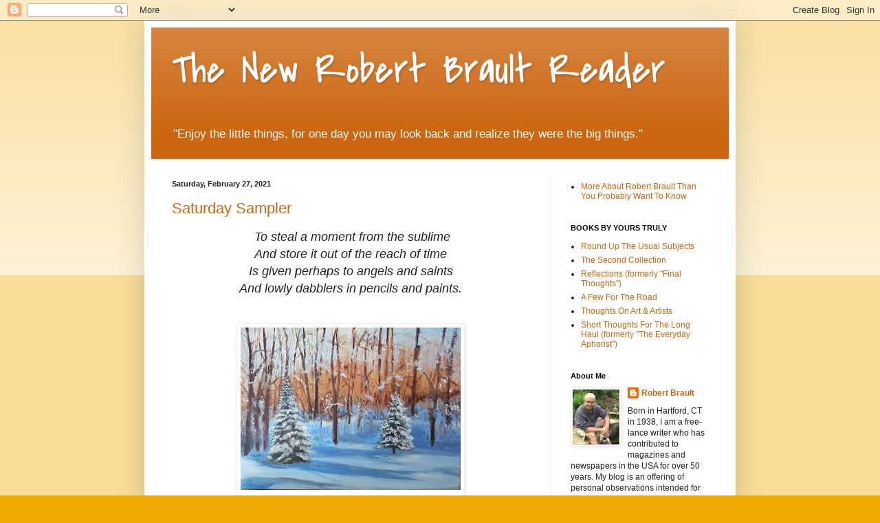

--- FILE ---
content_type: text/html; charset=UTF-8
request_url: https://rbrault.blogspot.com/2021/02/
body_size: 15061
content:
<!DOCTYPE html>
<html class='v2' dir='ltr' xmlns='http://www.w3.org/1999/xhtml' xmlns:b='http://www.google.com/2005/gml/b' xmlns:data='http://www.google.com/2005/gml/data' xmlns:expr='http://www.google.com/2005/gml/expr'>
<head>
<link href='https://www.blogger.com/static/v1/widgets/335934321-css_bundle_v2.css' rel='stylesheet' type='text/css'/>
<meta content='width=1100' name='viewport'/>
<meta content='text/html; charset=UTF-8' http-equiv='Content-Type'/>
<meta content='blogger' name='generator'/>
<link href='https://rbrault.blogspot.com/favicon.ico' rel='icon' type='image/x-icon'/>
<link href='http://rbrault.blogspot.com/2021/02/' rel='canonical'/>
<link rel="alternate" type="application/atom+xml" title="The New Robert Brault Reader - Atom" href="https://rbrault.blogspot.com/feeds/posts/default" />
<link rel="alternate" type="application/rss+xml" title="The New Robert Brault Reader - RSS" href="https://rbrault.blogspot.com/feeds/posts/default?alt=rss" />
<link rel="service.post" type="application/atom+xml" title="The New Robert Brault Reader - Atom" href="https://www.blogger.com/feeds/2723002927489394307/posts/default" />
<!--Can't find substitution for tag [blog.ieCssRetrofitLinks]-->
<meta content='http://rbrault.blogspot.com/2021/02/' property='og:url'/>
<meta content='The New Robert Brault Reader' property='og:title'/>
<meta content='&quot;Enjoy the little things, for one day you may look back and realize they were the big things.&quot;' property='og:description'/>
<title>The New Robert Brault Reader: February 2021</title>
<style type='text/css'>@font-face{font-family:'Covered By Your Grace';font-style:normal;font-weight:400;font-display:swap;src:url(//fonts.gstatic.com/s/coveredbyyourgrace/v17/QGYwz-AZahWOJJI9kykWW9mD6opopoqXSOSEHwgsiaXVIxnL.woff2)format('woff2');unicode-range:U+0100-02BA,U+02BD-02C5,U+02C7-02CC,U+02CE-02D7,U+02DD-02FF,U+0304,U+0308,U+0329,U+1D00-1DBF,U+1E00-1E9F,U+1EF2-1EFF,U+2020,U+20A0-20AB,U+20AD-20C0,U+2113,U+2C60-2C7F,U+A720-A7FF;}@font-face{font-family:'Covered By Your Grace';font-style:normal;font-weight:400;font-display:swap;src:url(//fonts.gstatic.com/s/coveredbyyourgrace/v17/QGYwz-AZahWOJJI9kykWW9mD6opopoqXSOSEEQgsiaXVIw.woff2)format('woff2');unicode-range:U+0000-00FF,U+0131,U+0152-0153,U+02BB-02BC,U+02C6,U+02DA,U+02DC,U+0304,U+0308,U+0329,U+2000-206F,U+20AC,U+2122,U+2191,U+2193,U+2212,U+2215,U+FEFF,U+FFFD;}</style>
<style id='page-skin-1' type='text/css'><!--
/*
-----------------------------------------------
Blogger Template Style
Name:     Simple
Designer: Blogger
URL:      www.blogger.com
----------------------------------------------- */
/* Content
----------------------------------------------- */
body {
font: normal normal 12px Arial, Tahoma, Helvetica, FreeSans, sans-serif;
color: #222222;
background: #eeaa00 none repeat scroll top left;
padding: 0 40px 40px 40px;
}
html body .region-inner {
min-width: 0;
max-width: 100%;
width: auto;
}
h2 {
font-size: 22px;
}
a:link {
text-decoration:none;
color: #cc6611;
}
a:visited {
text-decoration:none;
color: #cc1177;
}
a:hover {
text-decoration:underline;
color: #ff9900;
}
.body-fauxcolumn-outer .fauxcolumn-inner {
background: transparent url(https://resources.blogblog.com/blogblog/data/1kt/simple/body_gradient_tile_light.png) repeat scroll top left;
_background-image: none;
}
.body-fauxcolumn-outer .cap-top {
position: absolute;
z-index: 1;
height: 400px;
width: 100%;
}
.body-fauxcolumn-outer .cap-top .cap-left {
width: 100%;
background: transparent url(https://resources.blogblog.com/blogblog/data/1kt/simple/gradients_light.png) repeat-x scroll top left;
_background-image: none;
}
.content-outer {
-moz-box-shadow: 0 0 40px rgba(0, 0, 0, .15);
-webkit-box-shadow: 0 0 5px rgba(0, 0, 0, .15);
-goog-ms-box-shadow: 0 0 10px #333333;
box-shadow: 0 0 40px rgba(0, 0, 0, .15);
margin-bottom: 1px;
}
.content-inner {
padding: 10px 10px;
}
.content-inner {
background-color: #ffffff;
}
/* Header
----------------------------------------------- */
.header-outer {
background: #cc6611 url(//www.blogblog.com/1kt/simple/gradients_light.png) repeat-x scroll 0 -400px;
_background-image: none;
}
.Header h1 {
font: normal normal 60px Covered By Your Grace;
color: #ffffff;
text-shadow: 1px 2px 3px rgba(0, 0, 0, .2);
}
.Header h1 a {
color: #ffffff;
}
.Header .description {
font-size: 140%;
color: #ffffff;
}
.header-inner .Header .titlewrapper {
padding: 22px 30px;
}
.header-inner .Header .descriptionwrapper {
padding: 0 30px;
}
/* Tabs
----------------------------------------------- */
.tabs-inner .section:first-child {
border-top: 0 solid #eeeeee;
}
.tabs-inner .section:first-child ul {
margin-top: -0;
border-top: 0 solid #eeeeee;
border-left: 0 solid #eeeeee;
border-right: 0 solid #eeeeee;
}
.tabs-inner .widget ul {
background: #f5f5f5 url(https://resources.blogblog.com/blogblog/data/1kt/simple/gradients_light.png) repeat-x scroll 0 -800px;
_background-image: none;
border-bottom: 1px solid #eeeeee;
margin-top: 0;
margin-left: -30px;
margin-right: -30px;
}
.tabs-inner .widget li a {
display: inline-block;
padding: .6em 1em;
font: normal normal 14px Arial, Tahoma, Helvetica, FreeSans, sans-serif;
color: #999999;
border-left: 1px solid #ffffff;
border-right: 1px solid #eeeeee;
}
.tabs-inner .widget li:first-child a {
border-left: none;
}
.tabs-inner .widget li.selected a, .tabs-inner .widget li a:hover {
color: #000000;
background-color: #eeeeee;
text-decoration: none;
}
/* Columns
----------------------------------------------- */
.main-outer {
border-top: 0 solid #eeeeee;
}
.fauxcolumn-left-outer .fauxcolumn-inner {
border-right: 1px solid #eeeeee;
}
.fauxcolumn-right-outer .fauxcolumn-inner {
border-left: 1px solid #eeeeee;
}
/* Headings
----------------------------------------------- */
div.widget > h2,
div.widget h2.title {
margin: 0 0 1em 0;
font: normal bold 11px Arial, Tahoma, Helvetica, FreeSans, sans-serif;
color: #000000;
}
/* Widgets
----------------------------------------------- */
.widget .zippy {
color: #999999;
text-shadow: 2px 2px 1px rgba(0, 0, 0, .1);
}
.widget .popular-posts ul {
list-style: none;
}
/* Posts
----------------------------------------------- */
h2.date-header {
font: normal bold 11px Arial, Tahoma, Helvetica, FreeSans, sans-serif;
}
.date-header span {
background-color: transparent;
color: #222222;
padding: inherit;
letter-spacing: inherit;
margin: inherit;
}
.main-inner {
padding-top: 30px;
padding-bottom: 30px;
}
.main-inner .column-center-inner {
padding: 0 15px;
}
.main-inner .column-center-inner .section {
margin: 0 15px;
}
.post {
margin: 0 0 25px 0;
}
h3.post-title, .comments h4 {
font: normal normal 22px Arial, Tahoma, Helvetica, FreeSans, sans-serif;
margin: .75em 0 0;
}
.post-body {
font-size: 110%;
line-height: 1.4;
position: relative;
}
.post-body img, .post-body .tr-caption-container, .Profile img, .Image img,
.BlogList .item-thumbnail img {
padding: 2px;
background: #ffffff;
border: 1px solid #eeeeee;
-moz-box-shadow: 1px 1px 5px rgba(0, 0, 0, .1);
-webkit-box-shadow: 1px 1px 5px rgba(0, 0, 0, .1);
box-shadow: 1px 1px 5px rgba(0, 0, 0, .1);
}
.post-body img, .post-body .tr-caption-container {
padding: 5px;
}
.post-body .tr-caption-container {
color: #222222;
}
.post-body .tr-caption-container img {
padding: 0;
background: transparent;
border: none;
-moz-box-shadow: 0 0 0 rgba(0, 0, 0, .1);
-webkit-box-shadow: 0 0 0 rgba(0, 0, 0, .1);
box-shadow: 0 0 0 rgba(0, 0, 0, .1);
}
.post-header {
margin: 0 0 1.5em;
line-height: 1.6;
font-size: 90%;
}
.post-footer {
margin: 20px -2px 0;
padding: 5px 10px;
color: #666666;
background-color: #f9f9f9;
border-bottom: 1px solid #eeeeee;
line-height: 1.6;
font-size: 90%;
}
#comments .comment-author {
padding-top: 1.5em;
border-top: 1px solid #eeeeee;
background-position: 0 1.5em;
}
#comments .comment-author:first-child {
padding-top: 0;
border-top: none;
}
.avatar-image-container {
margin: .2em 0 0;
}
#comments .avatar-image-container img {
border: 1px solid #eeeeee;
}
/* Comments
----------------------------------------------- */
.comments .comments-content .icon.blog-author {
background-repeat: no-repeat;
background-image: url([data-uri]);
}
.comments .comments-content .loadmore a {
border-top: 1px solid #999999;
border-bottom: 1px solid #999999;
}
.comments .comment-thread.inline-thread {
background-color: #f9f9f9;
}
.comments .continue {
border-top: 2px solid #999999;
}
/* Accents
---------------------------------------------- */
.section-columns td.columns-cell {
border-left: 1px solid #eeeeee;
}
.blog-pager {
background: transparent none no-repeat scroll top center;
}
.blog-pager-older-link, .home-link,
.blog-pager-newer-link {
background-color: #ffffff;
padding: 5px;
}
.footer-outer {
border-top: 0 dashed #bbbbbb;
}
/* Mobile
----------------------------------------------- */
body.mobile  {
background-size: auto;
}
.mobile .body-fauxcolumn-outer {
background: transparent none repeat scroll top left;
}
.mobile .body-fauxcolumn-outer .cap-top {
background-size: 100% auto;
}
.mobile .content-outer {
-webkit-box-shadow: 0 0 3px rgba(0, 0, 0, .15);
box-shadow: 0 0 3px rgba(0, 0, 0, .15);
}
.mobile .tabs-inner .widget ul {
margin-left: 0;
margin-right: 0;
}
.mobile .post {
margin: 0;
}
.mobile .main-inner .column-center-inner .section {
margin: 0;
}
.mobile .date-header span {
padding: 0.1em 10px;
margin: 0 -10px;
}
.mobile h3.post-title {
margin: 0;
}
.mobile .blog-pager {
background: transparent none no-repeat scroll top center;
}
.mobile .footer-outer {
border-top: none;
}
.mobile .main-inner, .mobile .footer-inner {
background-color: #ffffff;
}
.mobile-index-contents {
color: #222222;
}
.mobile-link-button {
background-color: #cc6611;
}
.mobile-link-button a:link, .mobile-link-button a:visited {
color: #ffffff;
}
.mobile .tabs-inner .section:first-child {
border-top: none;
}
.mobile .tabs-inner .PageList .widget-content {
background-color: #eeeeee;
color: #000000;
border-top: 1px solid #eeeeee;
border-bottom: 1px solid #eeeeee;
}
.mobile .tabs-inner .PageList .widget-content .pagelist-arrow {
border-left: 1px solid #eeeeee;
}

--></style>
<style id='template-skin-1' type='text/css'><!--
body {
min-width: 860px;
}
.content-outer, .content-fauxcolumn-outer, .region-inner {
min-width: 860px;
max-width: 860px;
_width: 860px;
}
.main-inner .columns {
padding-left: 0px;
padding-right: 260px;
}
.main-inner .fauxcolumn-center-outer {
left: 0px;
right: 260px;
/* IE6 does not respect left and right together */
_width: expression(this.parentNode.offsetWidth -
parseInt("0px") -
parseInt("260px") + 'px');
}
.main-inner .fauxcolumn-left-outer {
width: 0px;
}
.main-inner .fauxcolumn-right-outer {
width: 260px;
}
.main-inner .column-left-outer {
width: 0px;
right: 100%;
margin-left: -0px;
}
.main-inner .column-right-outer {
width: 260px;
margin-right: -260px;
}
#layout {
min-width: 0;
}
#layout .content-outer {
min-width: 0;
width: 800px;
}
#layout .region-inner {
min-width: 0;
width: auto;
}
body#layout div.add_widget {
padding: 8px;
}
body#layout div.add_widget a {
margin-left: 32px;
}
--></style>
<meta content='78b768615fd84bffa5174c2b74c86751' name='p:domain_verify'/>
<link href='https://www.blogger.com/dyn-css/authorization.css?targetBlogID=2723002927489394307&amp;zx=16570000-56ff-4372-b798-dd49b85752f2' media='none' onload='if(media!=&#39;all&#39;)media=&#39;all&#39;' rel='stylesheet'/><noscript><link href='https://www.blogger.com/dyn-css/authorization.css?targetBlogID=2723002927489394307&amp;zx=16570000-56ff-4372-b798-dd49b85752f2' rel='stylesheet'/></noscript>
<meta name='google-adsense-platform-account' content='ca-host-pub-1556223355139109'/>
<meta name='google-adsense-platform-domain' content='blogspot.com'/>

</head>
<body class='loading variant-bold'>
<div class='navbar section' id='navbar' name='Navbar'><div class='widget Navbar' data-version='1' id='Navbar1'><script type="text/javascript">
    function setAttributeOnload(object, attribute, val) {
      if(window.addEventListener) {
        window.addEventListener('load',
          function(){ object[attribute] = val; }, false);
      } else {
        window.attachEvent('onload', function(){ object[attribute] = val; });
      }
    }
  </script>
<div id="navbar-iframe-container"></div>
<script type="text/javascript" src="https://apis.google.com/js/platform.js"></script>
<script type="text/javascript">
      gapi.load("gapi.iframes:gapi.iframes.style.bubble", function() {
        if (gapi.iframes && gapi.iframes.getContext) {
          gapi.iframes.getContext().openChild({
              url: 'https://www.blogger.com/navbar/2723002927489394307?origin\x3dhttps://rbrault.blogspot.com',
              where: document.getElementById("navbar-iframe-container"),
              id: "navbar-iframe"
          });
        }
      });
    </script><script type="text/javascript">
(function() {
var script = document.createElement('script');
script.type = 'text/javascript';
script.src = '//pagead2.googlesyndication.com/pagead/js/google_top_exp.js';
var head = document.getElementsByTagName('head')[0];
if (head) {
head.appendChild(script);
}})();
</script>
</div></div>
<div class='body-fauxcolumns'>
<div class='fauxcolumn-outer body-fauxcolumn-outer'>
<div class='cap-top'>
<div class='cap-left'></div>
<div class='cap-right'></div>
</div>
<div class='fauxborder-left'>
<div class='fauxborder-right'></div>
<div class='fauxcolumn-inner'>
</div>
</div>
<div class='cap-bottom'>
<div class='cap-left'></div>
<div class='cap-right'></div>
</div>
</div>
</div>
<div class='content'>
<div class='content-fauxcolumns'>
<div class='fauxcolumn-outer content-fauxcolumn-outer'>
<div class='cap-top'>
<div class='cap-left'></div>
<div class='cap-right'></div>
</div>
<div class='fauxborder-left'>
<div class='fauxborder-right'></div>
<div class='fauxcolumn-inner'>
</div>
</div>
<div class='cap-bottom'>
<div class='cap-left'></div>
<div class='cap-right'></div>
</div>
</div>
</div>
<div class='content-outer'>
<div class='content-cap-top cap-top'>
<div class='cap-left'></div>
<div class='cap-right'></div>
</div>
<div class='fauxborder-left content-fauxborder-left'>
<div class='fauxborder-right content-fauxborder-right'></div>
<div class='content-inner'>
<header>
<div class='header-outer'>
<div class='header-cap-top cap-top'>
<div class='cap-left'></div>
<div class='cap-right'></div>
</div>
<div class='fauxborder-left header-fauxborder-left'>
<div class='fauxborder-right header-fauxborder-right'></div>
<div class='region-inner header-inner'>
<div class='header section' id='header' name='Header'><div class='widget Header' data-version='1' id='Header1'>
<div id='header-inner'>
<div class='titlewrapper'>
<h1 class='title'>
<a href='https://rbrault.blogspot.com/'>
The New Robert Brault Reader
</a>
</h1>
</div>
<div class='descriptionwrapper'>
<p class='description'><span>"Enjoy the little things, for one day you may look back and realize they were the big things."</span></p>
</div>
</div>
</div></div>
</div>
</div>
<div class='header-cap-bottom cap-bottom'>
<div class='cap-left'></div>
<div class='cap-right'></div>
</div>
</div>
</header>
<div class='tabs-outer'>
<div class='tabs-cap-top cap-top'>
<div class='cap-left'></div>
<div class='cap-right'></div>
</div>
<div class='fauxborder-left tabs-fauxborder-left'>
<div class='fauxborder-right tabs-fauxborder-right'></div>
<div class='region-inner tabs-inner'>
<div class='tabs no-items section' id='crosscol' name='Cross-Column'></div>
<div class='tabs no-items section' id='crosscol-overflow' name='Cross-Column 2'></div>
</div>
</div>
<div class='tabs-cap-bottom cap-bottom'>
<div class='cap-left'></div>
<div class='cap-right'></div>
</div>
</div>
<div class='main-outer'>
<div class='main-cap-top cap-top'>
<div class='cap-left'></div>
<div class='cap-right'></div>
</div>
<div class='fauxborder-left main-fauxborder-left'>
<div class='fauxborder-right main-fauxborder-right'></div>
<div class='region-inner main-inner'>
<div class='columns fauxcolumns'>
<div class='fauxcolumn-outer fauxcolumn-center-outer'>
<div class='cap-top'>
<div class='cap-left'></div>
<div class='cap-right'></div>
</div>
<div class='fauxborder-left'>
<div class='fauxborder-right'></div>
<div class='fauxcolumn-inner'>
</div>
</div>
<div class='cap-bottom'>
<div class='cap-left'></div>
<div class='cap-right'></div>
</div>
</div>
<div class='fauxcolumn-outer fauxcolumn-left-outer'>
<div class='cap-top'>
<div class='cap-left'></div>
<div class='cap-right'></div>
</div>
<div class='fauxborder-left'>
<div class='fauxborder-right'></div>
<div class='fauxcolumn-inner'>
</div>
</div>
<div class='cap-bottom'>
<div class='cap-left'></div>
<div class='cap-right'></div>
</div>
</div>
<div class='fauxcolumn-outer fauxcolumn-right-outer'>
<div class='cap-top'>
<div class='cap-left'></div>
<div class='cap-right'></div>
</div>
<div class='fauxborder-left'>
<div class='fauxborder-right'></div>
<div class='fauxcolumn-inner'>
</div>
</div>
<div class='cap-bottom'>
<div class='cap-left'></div>
<div class='cap-right'></div>
</div>
</div>
<!-- corrects IE6 width calculation -->
<div class='columns-inner'>
<div class='column-center-outer'>
<div class='column-center-inner'>
<div class='main section' id='main' name='Main'><div class='widget Blog' data-version='1' id='Blog1'>
<div class='blog-posts hfeed'>

          <div class="date-outer">
        
<h2 class='date-header'><span>Saturday, February 27, 2021</span></h2>

          <div class="date-posts">
        
<div class='post-outer'>
<div class='post hentry uncustomized-post-template' itemprop='blogPost' itemscope='itemscope' itemtype='http://schema.org/BlogPosting'>
<meta content='https://blogger.googleusercontent.com/img/b/R29vZ2xl/AVvXsEiVfG3t_eju9Au8fLbZT6omAU1DWRFSR_ciJyQjriGHm0no-Ak55vlaFD_jLdl0M2nnLfjdMkibHfXRAveoKah62i8l-RvZpHLnJkwzQu-HMzX8Pt4Btbif1-2m-yRfLKMPz-8fH7VjhJhd/s320/Brault_J-WinterBlues.jpg' itemprop='image_url'/>
<meta content='2723002927489394307' itemprop='blogId'/>
<meta content='7338405743020750378' itemprop='postId'/>
<a name='7338405743020750378'></a>
<h3 class='post-title entry-title' itemprop='name'>
<a href='https://rbrault.blogspot.com/2021/02/saturday-sampling.html'>Saturday Sampler</a>
</h3>
<div class='post-header'>
<div class='post-header-line-1'></div>
</div>
<div class='post-body entry-content' id='post-body-7338405743020750378' itemprop='description articleBody'>
<div style="text-align: center;">&nbsp;<i><span style="font-size: large;">To steal a moment from the sublime<br /></span></i><i><span style="font-size: large;">And store it out of the reach of time<br /></span></i><i><span style="font-size: large;">Is given perhaps to angels and saints<br /></span></i><i><span style="font-size: large;">And lowly dabblers in pencils and paints.</span></i></div><div style="text-align: center;"><i><span style="font-size: large;"><br /></span></i></div><p style="text-align: center;"><i><table align="center" cellpadding="0" cellspacing="0" class="tr-caption-container" style="margin-left: auto; margin-right: auto;"><tbody><tr><td style="text-align: center;"><a href="https://blogger.googleusercontent.com/img/b/R29vZ2xl/AVvXsEiVfG3t_eju9Au8fLbZT6omAU1DWRFSR_ciJyQjriGHm0no-Ak55vlaFD_jLdl0M2nnLfjdMkibHfXRAveoKah62i8l-RvZpHLnJkwzQu-HMzX8Pt4Btbif1-2m-yRfLKMPz-8fH7VjhJhd/s800/Brault_J-WinterBlues.jpg" imageanchor="1" style="margin-left: auto; margin-right: auto;"><img border="0" data-original-height="591" data-original-width="800" src="https://blogger.googleusercontent.com/img/b/R29vZ2xl/AVvXsEiVfG3t_eju9Au8fLbZT6omAU1DWRFSR_ciJyQjriGHm0no-Ak55vlaFD_jLdl0M2nnLfjdMkibHfXRAveoKah62i8l-RvZpHLnJkwzQu-HMzX8Pt4Btbif1-2m-yRfLKMPz-8fH7VjhJhd/s320/Brault_J-WinterBlues.jpg" width="320" /></a></td></tr><tr><td class="tr-caption" style="text-align: center;"><span style="font-size: x-small;">"Winter Blues" by Joan Brault</span></td></tr></tbody></table></i><br /></p><p style="text-align: center;"><span>From&nbsp;<i><a href="https://www.amazon.com/Thoughts-Art-Artists-Robert-Brault/dp/1075482151/">Thoughts On Art and Artists&nbsp;</a></i></span></p>
<div style='clear: both;'></div>
</div>
<div class='post-footer'>
<div class='post-footer-line post-footer-line-1'>
<span class='post-author vcard'>
Posted by
<span class='fn' itemprop='author' itemscope='itemscope' itemtype='http://schema.org/Person'>
<meta content='https://www.blogger.com/profile/10075269686047305038' itemprop='url'/>
<a class='g-profile' href='https://www.blogger.com/profile/10075269686047305038' rel='author' title='author profile'>
<span itemprop='name'>Robert Brault</span>
</a>
</span>
</span>
<span class='post-timestamp'>
at
<meta content='http://rbrault.blogspot.com/2021/02/saturday-sampling.html' itemprop='url'/>
<a class='timestamp-link' href='https://rbrault.blogspot.com/2021/02/saturday-sampling.html' rel='bookmark' title='permanent link'><abbr class='published' itemprop='datePublished' title='2021-02-27T04:44:00-08:00'>4:44&#8239;AM</abbr></a>
</span>
<span class='post-comment-link'>
<a class='comment-link' href='https://rbrault.blogspot.com/2021/02/saturday-sampling.html#comment-form' onclick=''>
4 comments:
  </a>
</span>
<span class='post-icons'>
<span class='item-control blog-admin pid-1570620445'>
<a href='https://www.blogger.com/post-edit.g?blogID=2723002927489394307&postID=7338405743020750378&from=pencil' title='Edit Post'>
<img alt='' class='icon-action' height='18' src='https://resources.blogblog.com/img/icon18_edit_allbkg.gif' width='18'/>
</a>
</span>
</span>
<div class='post-share-buttons goog-inline-block'>
<a class='goog-inline-block share-button sb-email' href='https://www.blogger.com/share-post.g?blogID=2723002927489394307&postID=7338405743020750378&target=email' target='_blank' title='Email This'><span class='share-button-link-text'>Email This</span></a><a class='goog-inline-block share-button sb-blog' href='https://www.blogger.com/share-post.g?blogID=2723002927489394307&postID=7338405743020750378&target=blog' onclick='window.open(this.href, "_blank", "height=270,width=475"); return false;' target='_blank' title='BlogThis!'><span class='share-button-link-text'>BlogThis!</span></a><a class='goog-inline-block share-button sb-twitter' href='https://www.blogger.com/share-post.g?blogID=2723002927489394307&postID=7338405743020750378&target=twitter' target='_blank' title='Share to X'><span class='share-button-link-text'>Share to X</span></a><a class='goog-inline-block share-button sb-facebook' href='https://www.blogger.com/share-post.g?blogID=2723002927489394307&postID=7338405743020750378&target=facebook' onclick='window.open(this.href, "_blank", "height=430,width=640"); return false;' target='_blank' title='Share to Facebook'><span class='share-button-link-text'>Share to Facebook</span></a><a class='goog-inline-block share-button sb-pinterest' href='https://www.blogger.com/share-post.g?blogID=2723002927489394307&postID=7338405743020750378&target=pinterest' target='_blank' title='Share to Pinterest'><span class='share-button-link-text'>Share to Pinterest</span></a>
</div>
</div>
<div class='post-footer-line post-footer-line-2'>
<span class='post-labels'>
</span>
</div>
<div class='post-footer-line post-footer-line-3'>
<span class='post-location'>
</span>
</div>
</div>
</div>
</div>

          </div></div>
        

          <div class="date-outer">
        
<h2 class='date-header'><span>Wednesday, February 24, 2021</span></h2>

          <div class="date-posts">
        
<div class='post-outer'>
<div class='post hentry uncustomized-post-template' itemprop='blogPost' itemscope='itemscope' itemtype='http://schema.org/BlogPosting'>
<meta content='2723002927489394307' itemprop='blogId'/>
<meta content='2314547241936836891' itemprop='postId'/>
<a name='2314547241936836891'></a>
<h3 class='post-title entry-title' itemprop='name'>
<a href='https://rbrault.blogspot.com/2021/02/wednesday-wildcard_24.html'>Wednesday Wildcard</a>
</h3>
<div class='post-header'>
<div class='post-header-line-1'></div>
</div>
<div class='post-body entry-content' id='post-body-2314547241936836891' itemprop='description articleBody'>
<p style="text-align: center;">&nbsp;<i><span style="font-size: large;">To pursue a means to an end, only to become satisfied with the means.&nbsp; A definition of underachievement?&nbsp; Or a definition of happiness!&nbsp;&nbsp;</span></i></p><div style="text-align: center;"><br /></div><div style="text-align: center;"><span style="text-align: left;">Robert Brault</span></div>
<div style='clear: both;'></div>
</div>
<div class='post-footer'>
<div class='post-footer-line post-footer-line-1'>
<span class='post-author vcard'>
Posted by
<span class='fn' itemprop='author' itemscope='itemscope' itemtype='http://schema.org/Person'>
<meta content='https://www.blogger.com/profile/10075269686047305038' itemprop='url'/>
<a class='g-profile' href='https://www.blogger.com/profile/10075269686047305038' rel='author' title='author profile'>
<span itemprop='name'>Robert Brault</span>
</a>
</span>
</span>
<span class='post-timestamp'>
at
<meta content='http://rbrault.blogspot.com/2021/02/wednesday-wildcard_24.html' itemprop='url'/>
<a class='timestamp-link' href='https://rbrault.blogspot.com/2021/02/wednesday-wildcard_24.html' rel='bookmark' title='permanent link'><abbr class='published' itemprop='datePublished' title='2021-02-24T12:03:00-08:00'>12:03&#8239;PM</abbr></a>
</span>
<span class='post-comment-link'>
<a class='comment-link' href='https://rbrault.blogspot.com/2021/02/wednesday-wildcard_24.html#comment-form' onclick=''>
No comments:
  </a>
</span>
<span class='post-icons'>
<span class='item-control blog-admin pid-1570620445'>
<a href='https://www.blogger.com/post-edit.g?blogID=2723002927489394307&postID=2314547241936836891&from=pencil' title='Edit Post'>
<img alt='' class='icon-action' height='18' src='https://resources.blogblog.com/img/icon18_edit_allbkg.gif' width='18'/>
</a>
</span>
</span>
<div class='post-share-buttons goog-inline-block'>
<a class='goog-inline-block share-button sb-email' href='https://www.blogger.com/share-post.g?blogID=2723002927489394307&postID=2314547241936836891&target=email' target='_blank' title='Email This'><span class='share-button-link-text'>Email This</span></a><a class='goog-inline-block share-button sb-blog' href='https://www.blogger.com/share-post.g?blogID=2723002927489394307&postID=2314547241936836891&target=blog' onclick='window.open(this.href, "_blank", "height=270,width=475"); return false;' target='_blank' title='BlogThis!'><span class='share-button-link-text'>BlogThis!</span></a><a class='goog-inline-block share-button sb-twitter' href='https://www.blogger.com/share-post.g?blogID=2723002927489394307&postID=2314547241936836891&target=twitter' target='_blank' title='Share to X'><span class='share-button-link-text'>Share to X</span></a><a class='goog-inline-block share-button sb-facebook' href='https://www.blogger.com/share-post.g?blogID=2723002927489394307&postID=2314547241936836891&target=facebook' onclick='window.open(this.href, "_blank", "height=430,width=640"); return false;' target='_blank' title='Share to Facebook'><span class='share-button-link-text'>Share to Facebook</span></a><a class='goog-inline-block share-button sb-pinterest' href='https://www.blogger.com/share-post.g?blogID=2723002927489394307&postID=2314547241936836891&target=pinterest' target='_blank' title='Share to Pinterest'><span class='share-button-link-text'>Share to Pinterest</span></a>
</div>
</div>
<div class='post-footer-line post-footer-line-2'>
<span class='post-labels'>
</span>
</div>
<div class='post-footer-line post-footer-line-3'>
<span class='post-location'>
</span>
</div>
</div>
</div>
</div>

          </div></div>
        

          <div class="date-outer">
        
<h2 class='date-header'><span>Sunday, February 21, 2021</span></h2>

          <div class="date-posts">
        
<div class='post-outer'>
<div class='post hentry uncustomized-post-template' itemprop='blogPost' itemscope='itemscope' itemtype='http://schema.org/BlogPosting'>
<meta content='https://blogger.googleusercontent.com/img/b/R29vZ2xl/AVvXsEgSbum8hfybkOA7GE_mhUArN-8-xu2gINEN46KlkM5YoTOibKcKh3fzlwp5zUnywfyANjqGqH6yWag6j6TuvNwUVWe8ANptDMNi7ClkPNWLUdaQ1HfJ3AJgNcu1xgOgNQ_SeDy_DSX0d7yk/w200-h196/teen.png' itemprop='image_url'/>
<meta content='2723002927489394307' itemprop='blogId'/>
<meta content='8884357725422899025' itemprop='postId'/>
<a name='8884357725422899025'></a>
<h3 class='post-title entry-title' itemprop='name'>
<a href='https://rbrault.blogspot.com/2021/02/sunday-sermonette_21.html'>Sunday Sermonette</a>
</h3>
<div class='post-header'>
<div class='post-header-line-1'></div>
</div>
<div class='post-body entry-content' id='post-body-8884357725422899025' itemprop='description articleBody'>
<p style="text-align: center;"><i><span style="font-size: large;">&nbsp;Parenting, too, is an art form -- its masterpiece being a child of confident self-esteem, although the artist's hand must be unsuspected, the masterpiece unsigned.</span></i></p><p style="text-align: center;"><br /></p><div style="text-align: center;"><a href="https://blogger.googleusercontent.com/img/b/R29vZ2xl/AVvXsEgSbum8hfybkOA7GE_mhUArN-8-xu2gINEN46KlkM5YoTOibKcKh3fzlwp5zUnywfyANjqGqH6yWag6j6TuvNwUVWe8ANptDMNi7ClkPNWLUdaQ1HfJ3AJgNcu1xgOgNQ_SeDy_DSX0d7yk/s226/teen.png"><img border="0" data-original-height="222" data-original-width="226" height="196" src="https://blogger.googleusercontent.com/img/b/R29vZ2xl/AVvXsEgSbum8hfybkOA7GE_mhUArN-8-xu2gINEN46KlkM5YoTOibKcKh3fzlwp5zUnywfyANjqGqH6yWag6j6TuvNwUVWe8ANptDMNi7ClkPNWLUdaQ1HfJ3AJgNcu1xgOgNQ_SeDy_DSX0d7yk/w200-h196/teen.png" width="200" /></a></div><br /><p style="text-align: left;">Robert Brault</p>
<div style='clear: both;'></div>
</div>
<div class='post-footer'>
<div class='post-footer-line post-footer-line-1'>
<span class='post-author vcard'>
Posted by
<span class='fn' itemprop='author' itemscope='itemscope' itemtype='http://schema.org/Person'>
<meta content='https://www.blogger.com/profile/10075269686047305038' itemprop='url'/>
<a class='g-profile' href='https://www.blogger.com/profile/10075269686047305038' rel='author' title='author profile'>
<span itemprop='name'>Robert Brault</span>
</a>
</span>
</span>
<span class='post-timestamp'>
at
<meta content='http://rbrault.blogspot.com/2021/02/sunday-sermonette_21.html' itemprop='url'/>
<a class='timestamp-link' href='https://rbrault.blogspot.com/2021/02/sunday-sermonette_21.html' rel='bookmark' title='permanent link'><abbr class='published' itemprop='datePublished' title='2021-02-21T06:42:00-08:00'>6:42&#8239;AM</abbr></a>
</span>
<span class='post-comment-link'>
<a class='comment-link' href='https://rbrault.blogspot.com/2021/02/sunday-sermonette_21.html#comment-form' onclick=''>
No comments:
  </a>
</span>
<span class='post-icons'>
<span class='item-control blog-admin pid-1570620445'>
<a href='https://www.blogger.com/post-edit.g?blogID=2723002927489394307&postID=8884357725422899025&from=pencil' title='Edit Post'>
<img alt='' class='icon-action' height='18' src='https://resources.blogblog.com/img/icon18_edit_allbkg.gif' width='18'/>
</a>
</span>
</span>
<div class='post-share-buttons goog-inline-block'>
<a class='goog-inline-block share-button sb-email' href='https://www.blogger.com/share-post.g?blogID=2723002927489394307&postID=8884357725422899025&target=email' target='_blank' title='Email This'><span class='share-button-link-text'>Email This</span></a><a class='goog-inline-block share-button sb-blog' href='https://www.blogger.com/share-post.g?blogID=2723002927489394307&postID=8884357725422899025&target=blog' onclick='window.open(this.href, "_blank", "height=270,width=475"); return false;' target='_blank' title='BlogThis!'><span class='share-button-link-text'>BlogThis!</span></a><a class='goog-inline-block share-button sb-twitter' href='https://www.blogger.com/share-post.g?blogID=2723002927489394307&postID=8884357725422899025&target=twitter' target='_blank' title='Share to X'><span class='share-button-link-text'>Share to X</span></a><a class='goog-inline-block share-button sb-facebook' href='https://www.blogger.com/share-post.g?blogID=2723002927489394307&postID=8884357725422899025&target=facebook' onclick='window.open(this.href, "_blank", "height=430,width=640"); return false;' target='_blank' title='Share to Facebook'><span class='share-button-link-text'>Share to Facebook</span></a><a class='goog-inline-block share-button sb-pinterest' href='https://www.blogger.com/share-post.g?blogID=2723002927489394307&postID=8884357725422899025&target=pinterest' target='_blank' title='Share to Pinterest'><span class='share-button-link-text'>Share to Pinterest</span></a>
</div>
</div>
<div class='post-footer-line post-footer-line-2'>
<span class='post-labels'>
</span>
</div>
<div class='post-footer-line post-footer-line-3'>
<span class='post-location'>
</span>
</div>
</div>
</div>
</div>

          </div></div>
        

          <div class="date-outer">
        
<h2 class='date-header'><span>Friday, February 19, 2021</span></h2>

          <div class="date-posts">
        
<div class='post-outer'>
<div class='post hentry uncustomized-post-template' itemprop='blogPost' itemscope='itemscope' itemtype='http://schema.org/BlogPosting'>
<meta content='https://blogger.googleusercontent.com/img/b/R29vZ2xl/AVvXsEg__bH7-LMOZDxpiskFTHru0XMRFIeIDKziBJWzsXsocErOXhbxTjWWxUiLC0uoUDuIxhpGCcc7d0EfYFV8XmbU5HGC8qtTFgzCNUmyIidYpbg7ZpiHk-cYmxXX_jalxvQ5iLs_38OBv3gW/s320/gardener.png' itemprop='image_url'/>
<meta content='2723002927489394307' itemprop='blogId'/>
<meta content='8017162670925822654' itemprop='postId'/>
<a name='8017162670925822654'></a>
<h3 class='post-title entry-title' itemprop='name'>
<a href='https://rbrault.blogspot.com/2021/02/friday-flyer_19.html'>Friday Flyer</a>
</h3>
<div class='post-header'>
<div class='post-header-line-1'></div>
</div>
<div class='post-body entry-content' id='post-body-8017162670925822654' itemprop='description articleBody'>
<p style="text-align: center;"><i><span style="font-size: large;">&nbsp;The thing about a garden, in contrast to so many other things you lavish attention upon, is that you can earn its love.</span></i></p><p style="text-align: center;"><br /></p><div class="separator" style="clear: both; text-align: center;"><a href="https://blogger.googleusercontent.com/img/b/R29vZ2xl/AVvXsEg__bH7-LMOZDxpiskFTHru0XMRFIeIDKziBJWzsXsocErOXhbxTjWWxUiLC0uoUDuIxhpGCcc7d0EfYFV8XmbU5HGC8qtTFgzCNUmyIidYpbg7ZpiHk-cYmxXX_jalxvQ5iLs_38OBv3gW/s342/gardener.png" style="margin-left: 1em; margin-right: 1em;"><img border="0" data-original-height="231" data-original-width="342" src="https://blogger.googleusercontent.com/img/b/R29vZ2xl/AVvXsEg__bH7-LMOZDxpiskFTHru0XMRFIeIDKziBJWzsXsocErOXhbxTjWWxUiLC0uoUDuIxhpGCcc7d0EfYFV8XmbU5HGC8qtTFgzCNUmyIidYpbg7ZpiHk-cYmxXX_jalxvQ5iLs_38OBv3gW/s320/gardener.png" width="320" /></a></div><br /><div>Robert Brault</div>
<div style='clear: both;'></div>
</div>
<div class='post-footer'>
<div class='post-footer-line post-footer-line-1'>
<span class='post-author vcard'>
Posted by
<span class='fn' itemprop='author' itemscope='itemscope' itemtype='http://schema.org/Person'>
<meta content='https://www.blogger.com/profile/10075269686047305038' itemprop='url'/>
<a class='g-profile' href='https://www.blogger.com/profile/10075269686047305038' rel='author' title='author profile'>
<span itemprop='name'>Robert Brault</span>
</a>
</span>
</span>
<span class='post-timestamp'>
at
<meta content='http://rbrault.blogspot.com/2021/02/friday-flyer_19.html' itemprop='url'/>
<a class='timestamp-link' href='https://rbrault.blogspot.com/2021/02/friday-flyer_19.html' rel='bookmark' title='permanent link'><abbr class='published' itemprop='datePublished' title='2021-02-19T04:58:00-08:00'>4:58&#8239;AM</abbr></a>
</span>
<span class='post-comment-link'>
<a class='comment-link' href='https://rbrault.blogspot.com/2021/02/friday-flyer_19.html#comment-form' onclick=''>
No comments:
  </a>
</span>
<span class='post-icons'>
<span class='item-control blog-admin pid-1570620445'>
<a href='https://www.blogger.com/post-edit.g?blogID=2723002927489394307&postID=8017162670925822654&from=pencil' title='Edit Post'>
<img alt='' class='icon-action' height='18' src='https://resources.blogblog.com/img/icon18_edit_allbkg.gif' width='18'/>
</a>
</span>
</span>
<div class='post-share-buttons goog-inline-block'>
<a class='goog-inline-block share-button sb-email' href='https://www.blogger.com/share-post.g?blogID=2723002927489394307&postID=8017162670925822654&target=email' target='_blank' title='Email This'><span class='share-button-link-text'>Email This</span></a><a class='goog-inline-block share-button sb-blog' href='https://www.blogger.com/share-post.g?blogID=2723002927489394307&postID=8017162670925822654&target=blog' onclick='window.open(this.href, "_blank", "height=270,width=475"); return false;' target='_blank' title='BlogThis!'><span class='share-button-link-text'>BlogThis!</span></a><a class='goog-inline-block share-button sb-twitter' href='https://www.blogger.com/share-post.g?blogID=2723002927489394307&postID=8017162670925822654&target=twitter' target='_blank' title='Share to X'><span class='share-button-link-text'>Share to X</span></a><a class='goog-inline-block share-button sb-facebook' href='https://www.blogger.com/share-post.g?blogID=2723002927489394307&postID=8017162670925822654&target=facebook' onclick='window.open(this.href, "_blank", "height=430,width=640"); return false;' target='_blank' title='Share to Facebook'><span class='share-button-link-text'>Share to Facebook</span></a><a class='goog-inline-block share-button sb-pinterest' href='https://www.blogger.com/share-post.g?blogID=2723002927489394307&postID=8017162670925822654&target=pinterest' target='_blank' title='Share to Pinterest'><span class='share-button-link-text'>Share to Pinterest</span></a>
</div>
</div>
<div class='post-footer-line post-footer-line-2'>
<span class='post-labels'>
</span>
</div>
<div class='post-footer-line post-footer-line-3'>
<span class='post-location'>
</span>
</div>
</div>
</div>
</div>

          </div></div>
        

          <div class="date-outer">
        
<h2 class='date-header'><span>Saturday, February 13, 2021</span></h2>

          <div class="date-posts">
        
<div class='post-outer'>
<div class='post hentry uncustomized-post-template' itemprop='blogPost' itemscope='itemscope' itemtype='http://schema.org/BlogPosting'>
<meta content='https://blogger.googleusercontent.com/img/b/R29vZ2xl/AVvXsEj4lpu41cJZ4pHxh2bYB9CqCUhpquyPdpyCOTSqZxmDcUO0c-ZUdX9RXELmuZUhGy739syQapaFBBC53DUc86vZJJz4GjZ-dUJkNi69HNR1BxhUAnKEZgVXd4cj4ogSZAFgyWIuBpdF5bAg/s320/front+door.png' itemprop='image_url'/>
<meta content='2723002927489394307' itemprop='blogId'/>
<meta content='6552662038016493231' itemprop='postId'/>
<a name='6552662038016493231'></a>
<h3 class='post-title entry-title' itemprop='name'>
<a href='https://rbrault.blogspot.com/2021/02/weekend-wildcard.html'>Weekend Wildcard</a>
</h3>
<div class='post-header'>
<div class='post-header-line-1'></div>
</div>
<div class='post-body entry-content' id='post-body-6552662038016493231' itemprop='description articleBody'>
<p>&nbsp;<i style="text-align: center;"><span style="font-size: large;">&nbsp;</span></i></p><p style="text-align: center;"><i><span style="font-size: large;">The problem I find with material possessions is that their eyes don't light up when you walk through the front door.&nbsp;</span></i></p><p style="text-align: center;"><i><span style="font-size: large;"><br /></span></i></p><p style="text-align: center;"><i></i></p><div class="separator" style="clear: both; text-align: center;"><i><a href="https://blogger.googleusercontent.com/img/b/R29vZ2xl/AVvXsEj4lpu41cJZ4pHxh2bYB9CqCUhpquyPdpyCOTSqZxmDcUO0c-ZUdX9RXELmuZUhGy739syQapaFBBC53DUc86vZJJz4GjZ-dUJkNi69HNR1BxhUAnKEZgVXd4cj4ogSZAFgyWIuBpdF5bAg/s338/front+door.png" imageanchor="1" style="margin-left: 1em; margin-right: 1em;"><img border="0" data-original-height="224" data-original-width="338" src="https://blogger.googleusercontent.com/img/b/R29vZ2xl/AVvXsEj4lpu41cJZ4pHxh2bYB9CqCUhpquyPdpyCOTSqZxmDcUO0c-ZUdX9RXELmuZUhGy739syQapaFBBC53DUc86vZJJz4GjZ-dUJkNi69HNR1BxhUAnKEZgVXd4cj4ogSZAFgyWIuBpdF5bAg/s320/front+door.png" width="320" /></a></i></div><p style="text-align: center;"><br /></p>Robert Brault<p></p>
<div style='clear: both;'></div>
</div>
<div class='post-footer'>
<div class='post-footer-line post-footer-line-1'>
<span class='post-author vcard'>
Posted by
<span class='fn' itemprop='author' itemscope='itemscope' itemtype='http://schema.org/Person'>
<meta content='https://www.blogger.com/profile/10075269686047305038' itemprop='url'/>
<a class='g-profile' href='https://www.blogger.com/profile/10075269686047305038' rel='author' title='author profile'>
<span itemprop='name'>Robert Brault</span>
</a>
</span>
</span>
<span class='post-timestamp'>
at
<meta content='http://rbrault.blogspot.com/2021/02/weekend-wildcard.html' itemprop='url'/>
<a class='timestamp-link' href='https://rbrault.blogspot.com/2021/02/weekend-wildcard.html' rel='bookmark' title='permanent link'><abbr class='published' itemprop='datePublished' title='2021-02-13T06:39:00-08:00'>6:39&#8239;AM</abbr></a>
</span>
<span class='post-comment-link'>
<a class='comment-link' href='https://rbrault.blogspot.com/2021/02/weekend-wildcard.html#comment-form' onclick=''>
No comments:
  </a>
</span>
<span class='post-icons'>
<span class='item-control blog-admin pid-1570620445'>
<a href='https://www.blogger.com/post-edit.g?blogID=2723002927489394307&postID=6552662038016493231&from=pencil' title='Edit Post'>
<img alt='' class='icon-action' height='18' src='https://resources.blogblog.com/img/icon18_edit_allbkg.gif' width='18'/>
</a>
</span>
</span>
<div class='post-share-buttons goog-inline-block'>
<a class='goog-inline-block share-button sb-email' href='https://www.blogger.com/share-post.g?blogID=2723002927489394307&postID=6552662038016493231&target=email' target='_blank' title='Email This'><span class='share-button-link-text'>Email This</span></a><a class='goog-inline-block share-button sb-blog' href='https://www.blogger.com/share-post.g?blogID=2723002927489394307&postID=6552662038016493231&target=blog' onclick='window.open(this.href, "_blank", "height=270,width=475"); return false;' target='_blank' title='BlogThis!'><span class='share-button-link-text'>BlogThis!</span></a><a class='goog-inline-block share-button sb-twitter' href='https://www.blogger.com/share-post.g?blogID=2723002927489394307&postID=6552662038016493231&target=twitter' target='_blank' title='Share to X'><span class='share-button-link-text'>Share to X</span></a><a class='goog-inline-block share-button sb-facebook' href='https://www.blogger.com/share-post.g?blogID=2723002927489394307&postID=6552662038016493231&target=facebook' onclick='window.open(this.href, "_blank", "height=430,width=640"); return false;' target='_blank' title='Share to Facebook'><span class='share-button-link-text'>Share to Facebook</span></a><a class='goog-inline-block share-button sb-pinterest' href='https://www.blogger.com/share-post.g?blogID=2723002927489394307&postID=6552662038016493231&target=pinterest' target='_blank' title='Share to Pinterest'><span class='share-button-link-text'>Share to Pinterest</span></a>
</div>
</div>
<div class='post-footer-line post-footer-line-2'>
<span class='post-labels'>
</span>
</div>
<div class='post-footer-line post-footer-line-3'>
<span class='post-location'>
</span>
</div>
</div>
</div>
</div>

          </div></div>
        

          <div class="date-outer">
        
<h2 class='date-header'><span>Sunday, February 7, 2021</span></h2>

          <div class="date-posts">
        
<div class='post-outer'>
<div class='post hentry uncustomized-post-template' itemprop='blogPost' itemscope='itemscope' itemtype='http://schema.org/BlogPosting'>
<meta content='https://blogger.googleusercontent.com/img/b/R29vZ2xl/AVvXsEhFfbrPzpI-yl3Pz0CCk_SslAofJU9cIc2LeoraF93kpEnQ-OtImXthrDYK9YVjDG2bhKnQS9O70u6poNVj3Y7tv_2VTePkNcVimhgCOwWr3rqERTEbflCWn4jzWhN7rqYEz_c8qsiiT_id/w200-h164/911call.png' itemprop='image_url'/>
<meta content='2723002927489394307' itemprop='blogId'/>
<meta content='3518590776133479855' itemprop='postId'/>
<a name='3518590776133479855'></a>
<h3 class='post-title entry-title' itemprop='name'>
<a href='https://rbrault.blogspot.com/2021/02/sunday-sermonette.html'>Sunday Sermonette</a>
</h3>
<div class='post-header'>
<div class='post-header-line-1'></div>
</div>
<div class='post-body entry-content' id='post-body-3518590776133479855' itemprop='description articleBody'>
<p style="text-align: center;"><i><span style="font-size: large;">&nbsp;A lasting marriage is an everyday friendship, love standing by for the occasional emergency.</span></i></p><p style="text-align: center;"><br /></p><table align="center" cellpadding="0" cellspacing="0" class="tr-caption-container" style="margin-left: auto; margin-right: auto;"><tbody><tr><td style="text-align: center;"><a href="https://blogger.googleusercontent.com/img/b/R29vZ2xl/AVvXsEhFfbrPzpI-yl3Pz0CCk_SslAofJU9cIc2LeoraF93kpEnQ-OtImXthrDYK9YVjDG2bhKnQS9O70u6poNVj3Y7tv_2VTePkNcVimhgCOwWr3rqERTEbflCWn4jzWhN7rqYEz_c8qsiiT_id/s275/911call.png" style="margin-left: auto; margin-right: auto;"><img border="0" data-original-height="226" data-original-width="275" height="164" src="https://blogger.googleusercontent.com/img/b/R29vZ2xl/AVvXsEhFfbrPzpI-yl3Pz0CCk_SslAofJU9cIc2LeoraF93kpEnQ-OtImXthrDYK9YVjDG2bhKnQS9O70u6poNVj3Y7tv_2VTePkNcVimhgCOwWr3rqERTEbflCWn4jzWhN7rqYEz_c8qsiiT_id/w200-h164/911call.png" width="200" /></a></td></tr><tr><td class="tr-caption" style="text-align: center;"></td></tr></tbody></table><br /><div class="separator" style="clear: both; text-align: center;"><span style="text-align: left;">Robert Brault&nbsp;</span></div>
<div style='clear: both;'></div>
</div>
<div class='post-footer'>
<div class='post-footer-line post-footer-line-1'>
<span class='post-author vcard'>
Posted by
<span class='fn' itemprop='author' itemscope='itemscope' itemtype='http://schema.org/Person'>
<meta content='https://www.blogger.com/profile/10075269686047305038' itemprop='url'/>
<a class='g-profile' href='https://www.blogger.com/profile/10075269686047305038' rel='author' title='author profile'>
<span itemprop='name'>Robert Brault</span>
</a>
</span>
</span>
<span class='post-timestamp'>
at
<meta content='http://rbrault.blogspot.com/2021/02/sunday-sermonette.html' itemprop='url'/>
<a class='timestamp-link' href='https://rbrault.blogspot.com/2021/02/sunday-sermonette.html' rel='bookmark' title='permanent link'><abbr class='published' itemprop='datePublished' title='2021-02-07T06:17:00-08:00'>6:17&#8239;AM</abbr></a>
</span>
<span class='post-comment-link'>
<a class='comment-link' href='https://rbrault.blogspot.com/2021/02/sunday-sermonette.html#comment-form' onclick=''>
No comments:
  </a>
</span>
<span class='post-icons'>
<span class='item-control blog-admin pid-1570620445'>
<a href='https://www.blogger.com/post-edit.g?blogID=2723002927489394307&postID=3518590776133479855&from=pencil' title='Edit Post'>
<img alt='' class='icon-action' height='18' src='https://resources.blogblog.com/img/icon18_edit_allbkg.gif' width='18'/>
</a>
</span>
</span>
<div class='post-share-buttons goog-inline-block'>
<a class='goog-inline-block share-button sb-email' href='https://www.blogger.com/share-post.g?blogID=2723002927489394307&postID=3518590776133479855&target=email' target='_blank' title='Email This'><span class='share-button-link-text'>Email This</span></a><a class='goog-inline-block share-button sb-blog' href='https://www.blogger.com/share-post.g?blogID=2723002927489394307&postID=3518590776133479855&target=blog' onclick='window.open(this.href, "_blank", "height=270,width=475"); return false;' target='_blank' title='BlogThis!'><span class='share-button-link-text'>BlogThis!</span></a><a class='goog-inline-block share-button sb-twitter' href='https://www.blogger.com/share-post.g?blogID=2723002927489394307&postID=3518590776133479855&target=twitter' target='_blank' title='Share to X'><span class='share-button-link-text'>Share to X</span></a><a class='goog-inline-block share-button sb-facebook' href='https://www.blogger.com/share-post.g?blogID=2723002927489394307&postID=3518590776133479855&target=facebook' onclick='window.open(this.href, "_blank", "height=430,width=640"); return false;' target='_blank' title='Share to Facebook'><span class='share-button-link-text'>Share to Facebook</span></a><a class='goog-inline-block share-button sb-pinterest' href='https://www.blogger.com/share-post.g?blogID=2723002927489394307&postID=3518590776133479855&target=pinterest' target='_blank' title='Share to Pinterest'><span class='share-button-link-text'>Share to Pinterest</span></a>
</div>
</div>
<div class='post-footer-line post-footer-line-2'>
<span class='post-labels'>
</span>
</div>
<div class='post-footer-line post-footer-line-3'>
<span class='post-location'>
</span>
</div>
</div>
</div>
</div>

          </div></div>
        

          <div class="date-outer">
        
<h2 class='date-header'><span>Friday, February 5, 2021</span></h2>

          <div class="date-posts">
        
<div class='post-outer'>
<div class='post hentry uncustomized-post-template' itemprop='blogPost' itemscope='itemscope' itemtype='http://schema.org/BlogPosting'>
<meta content='https://blogger.googleusercontent.com/img/b/R29vZ2xl/AVvXsEhlyaW9pabmV51fztlJTlFfXbgsYalTIYP0UTpNlAdScYKPKfCW6Ecc4pdmwFtl-j1Cl4QmCrO5lcaxhOZ7gzwqcHo1DHKwaeIlwI1nnb6pUuoZU43pYA76Z1Q15XTq6QpMi-LfsuzP4r8k/w200-h142/reception.png' itemprop='image_url'/>
<meta content='2723002927489394307' itemprop='blogId'/>
<meta content='6438331296309764055' itemprop='postId'/>
<a name='6438331296309764055'></a>
<h3 class='post-title entry-title' itemprop='name'>
<a href='https://rbrault.blogspot.com/2021/02/friday-flyer.html'>Friday Flyer</a>
</h3>
<div class='post-header'>
<div class='post-header-line-1'></div>
</div>
<div class='post-body entry-content' id='post-body-6438331296309764055' itemprop='description articleBody'>
<p style="text-align: center;"><i><span style="font-size: large;">What would I appreciate to mark by passing?&nbsp; Perhaps a brief memorial and a small reception afterwards where people remark on how good the squash casserole is.</span></i></p><p style="text-align: center;"><br /></p><div class="separator" style="clear: both; text-align: center;"><a href="https://blogger.googleusercontent.com/img/b/R29vZ2xl/AVvXsEhlyaW9pabmV51fztlJTlFfXbgsYalTIYP0UTpNlAdScYKPKfCW6Ecc4pdmwFtl-j1Cl4QmCrO5lcaxhOZ7gzwqcHo1DHKwaeIlwI1nnb6pUuoZU43pYA76Z1Q15XTq6QpMi-LfsuzP4r8k/s367/reception.png" style="margin-left: 1em; margin-right: 1em;"><img border="0" data-original-height="260" data-original-width="367" height="142" src="https://blogger.googleusercontent.com/img/b/R29vZ2xl/AVvXsEhlyaW9pabmV51fztlJTlFfXbgsYalTIYP0UTpNlAdScYKPKfCW6Ecc4pdmwFtl-j1Cl4QmCrO5lcaxhOZ7gzwqcHo1DHKwaeIlwI1nnb6pUuoZU43pYA76Z1Q15XTq6QpMi-LfsuzP4r8k/w200-h142/reception.png" width="200" /></a></div><br /><p style="text-align: center;"><span style="text-align: left;">Robert Brault&nbsp;</span></p>
<div style='clear: both;'></div>
</div>
<div class='post-footer'>
<div class='post-footer-line post-footer-line-1'>
<span class='post-author vcard'>
Posted by
<span class='fn' itemprop='author' itemscope='itemscope' itemtype='http://schema.org/Person'>
<meta content='https://www.blogger.com/profile/10075269686047305038' itemprop='url'/>
<a class='g-profile' href='https://www.blogger.com/profile/10075269686047305038' rel='author' title='author profile'>
<span itemprop='name'>Robert Brault</span>
</a>
</span>
</span>
<span class='post-timestamp'>
at
<meta content='http://rbrault.blogspot.com/2021/02/friday-flyer.html' itemprop='url'/>
<a class='timestamp-link' href='https://rbrault.blogspot.com/2021/02/friday-flyer.html' rel='bookmark' title='permanent link'><abbr class='published' itemprop='datePublished' title='2021-02-05T04:53:00-08:00'>4:53&#8239;AM</abbr></a>
</span>
<span class='post-comment-link'>
<a class='comment-link' href='https://rbrault.blogspot.com/2021/02/friday-flyer.html#comment-form' onclick=''>
No comments:
  </a>
</span>
<span class='post-icons'>
<span class='item-control blog-admin pid-1570620445'>
<a href='https://www.blogger.com/post-edit.g?blogID=2723002927489394307&postID=6438331296309764055&from=pencil' title='Edit Post'>
<img alt='' class='icon-action' height='18' src='https://resources.blogblog.com/img/icon18_edit_allbkg.gif' width='18'/>
</a>
</span>
</span>
<div class='post-share-buttons goog-inline-block'>
<a class='goog-inline-block share-button sb-email' href='https://www.blogger.com/share-post.g?blogID=2723002927489394307&postID=6438331296309764055&target=email' target='_blank' title='Email This'><span class='share-button-link-text'>Email This</span></a><a class='goog-inline-block share-button sb-blog' href='https://www.blogger.com/share-post.g?blogID=2723002927489394307&postID=6438331296309764055&target=blog' onclick='window.open(this.href, "_blank", "height=270,width=475"); return false;' target='_blank' title='BlogThis!'><span class='share-button-link-text'>BlogThis!</span></a><a class='goog-inline-block share-button sb-twitter' href='https://www.blogger.com/share-post.g?blogID=2723002927489394307&postID=6438331296309764055&target=twitter' target='_blank' title='Share to X'><span class='share-button-link-text'>Share to X</span></a><a class='goog-inline-block share-button sb-facebook' href='https://www.blogger.com/share-post.g?blogID=2723002927489394307&postID=6438331296309764055&target=facebook' onclick='window.open(this.href, "_blank", "height=430,width=640"); return false;' target='_blank' title='Share to Facebook'><span class='share-button-link-text'>Share to Facebook</span></a><a class='goog-inline-block share-button sb-pinterest' href='https://www.blogger.com/share-post.g?blogID=2723002927489394307&postID=6438331296309764055&target=pinterest' target='_blank' title='Share to Pinterest'><span class='share-button-link-text'>Share to Pinterest</span></a>
</div>
</div>
<div class='post-footer-line post-footer-line-2'>
<span class='post-labels'>
</span>
</div>
<div class='post-footer-line post-footer-line-3'>
<span class='post-location'>
</span>
</div>
</div>
</div>
</div>

        </div></div>
      
</div>
<div class='blog-pager' id='blog-pager'>
<span id='blog-pager-newer-link'>
<a class='blog-pager-newer-link' href='https://rbrault.blogspot.com/search?updated-max=2021-03-27T07:49:00-07:00&amp;max-results=7&amp;reverse-paginate=true' id='Blog1_blog-pager-newer-link' title='Newer Posts'>Newer Posts</a>
</span>
<span id='blog-pager-older-link'>
<a class='blog-pager-older-link' href='https://rbrault.blogspot.com/search?updated-max=2021-02-05T04:53:00-08:00&amp;max-results=7' id='Blog1_blog-pager-older-link' title='Older Posts'>Older Posts</a>
</span>
<a class='home-link' href='https://rbrault.blogspot.com/'>Home</a>
</div>
<div class='clear'></div>
<div class='blog-feeds'>
<div class='feed-links'>
Subscribe to:
<a class='feed-link' href='https://rbrault.blogspot.com/feeds/posts/default' target='_blank' type='application/atom+xml'>Comments (Atom)</a>
</div>
</div>
</div></div>
</div>
</div>
<div class='column-left-outer'>
<div class='column-left-inner'>
<aside>
</aside>
</div>
</div>
<div class='column-right-outer'>
<div class='column-right-inner'>
<aside>
<div class='sidebar section' id='sidebar-right-1'><div class='widget PageList' data-version='1' id='PageList2'>
<div class='widget-content'>
<ul>
<li>
<a href='https://rbrault.blogspot.com/p/whos-that-again.html'>More About Robert Brault Than You Probably Want To Know</a>
</li>
</ul>
<div class='clear'></div>
</div>
</div><div class='widget PageList' data-version='1' id='PageList1'>
<h2>BOOKS BY YOURS TRULY</h2>
<div class='widget-content'>
<ul>
<li>
<a href='https://rbrault.blogspot.com/p/round-up-usual-subjects.html'>Round Up The Usual Subjects</a>
</li>
<li>
<a href='https://rbrault.blogspot.com/p/my-book-round-up-usual-subjects.html'>The Second Collection</a>
</li>
<li>
<a href='https://rbrault.blogspot.com/p/final-thoughts.html'>Reflections (formerly "Final Thoughts")</a>
</li>
<li>
<a href='https://rbrault.blogspot.com/p/a-few-for-road.html'>A Few For The Road</a>
</li>
<li>
<a href='https://rbrault.blogspot.com/p/is-third-and-final-collection-of-my.html'>Thoughts On Art &amp; Artists</a>
</li>
<li>
<a href='https://rbrault.blogspot.com/p/softcover-6-x-9-inches-258-pages-to.html'>Short Thoughts For The Long Haul (formerly "The Everyday Aphorist")</a>
</li>
</ul>
<div class='clear'></div>
</div>
</div><div class='widget Profile' data-version='1' id='Profile1'>
<h2>About Me</h2>
<div class='widget-content'>
<a href='https://www.blogger.com/profile/10075269686047305038'><img alt='My photo' class='profile-img' height='80' src='//blogger.googleusercontent.com/img/b/R29vZ2xl/AVvXsEjDNYmqjWmBtUd7-iK2gkWY_kIIcsRj_v_kmnF8nze8RZ8oh6L9uXPvJ47ZYjgLLROx6Q4oDXtcUbfvOpzxInahfuypmh_o4um0JB94JkwDCkW-Wn2xY77MV01_uuxAD8A/s113/bobjpg.jpg.jpg' width='68'/></a>
<dl class='profile-datablock'>
<dt class='profile-data'>
<a class='profile-name-link g-profile' href='https://www.blogger.com/profile/10075269686047305038' rel='author' style='background-image: url(//www.blogger.com/img/logo-16.png);'>
Robert Brault
</a>
</dt>
<dd class='profile-textblock'>Born in Hartford, CT in 1938, I am a free-lance writer who has contributed to magazines and newspapers in the USA for over 50 years.  My blog is an offering of personal observations intended for entertainment only. All written material is original. If you wish to quote for non-commercial purposes, feel free. If you wish to use commercially, I ask that you contact me for permission.  My email is robtbrault@gmail.com  Welcome.</dd>
</dl>
<a class='profile-link' href='https://www.blogger.com/profile/10075269686047305038' rel='author'>View my complete profile</a>
<div class='clear'></div>
</div>
</div><div class='widget LinkList' data-version='1' id='LinkList1'>
<h2>MY QUOTES AROUND THE NET</h2>
<div class='widget-content'>
<ul>
<li><a href='https://www.youtube.com/watch?v=HjfQ-un0uC4'>YOUTUBE: RICK LEWIS FITNESS WORKOUT </a></li>
</ul>
<div class='clear'></div>
</div>
</div><div class='widget Text' data-version='1' id='Text2'>
<div class='widget-content'>
<div style="font-style: normal; font-weight: normal;"><b style="font-size: 100%;"><br /></b></div><div style="font-style: normal; font-weight: normal;"><span =""  style="font-size:100%;"><i><b><a href="https://graciousquotes.com/robert-brault">Gracious Quotes<div style="font-style: normal; font-weight: normal;"><b style="font-size: 100%;"><br /></b></div><div style="font-style: normal; font-weight: normal;"><b style="font-size: 100%;"><i><a 
href="http://quotery.com/authors/robert-brault">The Quotery</a></i></b></div><div style="font-style: normal; font-weight: normal;"><b style="font-size: 100%;"><br /></b></div><div style="font-style: normal; font-weight: normal;"><b style="font-size: 100%;"><i><a href="http://thecitesite.com/authors/robert-Brault//author/quotes/7192677.robert_brault">The Cite Site</a></i></b></div><div style="font-style: normal; font-weight: normal;"><b style="font-size: 100%;"><br /></b></div><div style="font-style: normal; font-weight: normal;"><span =""  style="font-size:100%;"><b><i><a href="http://wiseoldsayings.com/authors/robert-brault-quotes/">Wise Old Sayings</a></i></b></span></div><div style="font-style: normal; font-weight: normal;"><span =""  style="font-size:100%;"><b><br /></b></span></div><b><i><a href="http://inspiration.rightattitudes.com/authors/robert-brault/">Inspirational Sayings</a></i></b><br /><div style="font-style: normal; font-weight: normal;"><br /></div><div style="font-style: normal; font-weight: normal;"><br /></div><div style="font-style: normal; font-weight: normal;"><b style="font-size: 100%;">SOMETHING BESIDES QUOTES</b></div><div style="font-style: normal; font-weight: normal;"><b style="font-size: 100%;"><br /></b></div><div style="font-style: normal; font-weight: normal;"><span =""  style="font-size:100%;"><i><b><a href="http://rbrault.blogspot.com/p/jessies-piece-worlds-jigsaw-once-i.html">Jessie's Piece</a></b></i></span></div><div style="font-style: normal; font-weight: normal;"><br /></div><div style="font-style: normal; font-weight: normal;"><div><div style="font-style: normal; font-weight: normal;"><i><b><a href="http://rbrault.blogspot.com/p/to-visit-paris-is-to-relive-memory.html">For Us The Mona Lisa Smiled</a></b></i></div><div style="font-style: normal; font-weight: normal;"><i><br /></i></div><div style="font-style: normal; font-weight: normal;"><b><i><a href="http://rbrault.blogspot.com/p/define-heartache.html">Define Heartache</a></i></b></div><div style="font-style: normal; font-weight: normal;"><b><br /></b></div><div style="font-weight: normal;"><b><i><a href="http://rbrault.blogspot.com/p/at-end-alzheimers-had-left-his-mother.html">The Woman In The Checkout Line</a></i></b></div></div><br /></div></a></b></i></span></div>
</div>
<div class='clear'></div>
</div><div class='widget BlogArchive' data-version='1' id='BlogArchive1'>
<h2>Blog Archive</h2>
<div class='widget-content'>
<div id='ArchiveList'>
<div id='BlogArchive1_ArchiveList'>
<ul class='hierarchy'>
<li class='archivedate collapsed'>
<a class='toggle' href='javascript:void(0)'>
<span class='zippy'>

        &#9658;&#160;
      
</span>
</a>
<a class='post-count-link' href='https://rbrault.blogspot.com/2026/'>
2026
</a>
<span class='post-count' dir='ltr'>(5)</span>
<ul class='hierarchy'>
<li class='archivedate collapsed'>
<a class='toggle' href='javascript:void(0)'>
<span class='zippy'>

        &#9658;&#160;
      
</span>
</a>
<a class='post-count-link' href='https://rbrault.blogspot.com/2026/01/'>
January
</a>
<span class='post-count' dir='ltr'>(5)</span>
</li>
</ul>
</li>
</ul>
<ul class='hierarchy'>
<li class='archivedate collapsed'>
<a class='toggle' href='javascript:void(0)'>
<span class='zippy'>

        &#9658;&#160;
      
</span>
</a>
<a class='post-count-link' href='https://rbrault.blogspot.com/2025/'>
2025
</a>
<span class='post-count' dir='ltr'>(42)</span>
<ul class='hierarchy'>
<li class='archivedate collapsed'>
<a class='toggle' href='javascript:void(0)'>
<span class='zippy'>

        &#9658;&#160;
      
</span>
</a>
<a class='post-count-link' href='https://rbrault.blogspot.com/2025/12/'>
December
</a>
<span class='post-count' dir='ltr'>(1)</span>
</li>
</ul>
<ul class='hierarchy'>
<li class='archivedate collapsed'>
<a class='toggle' href='javascript:void(0)'>
<span class='zippy'>

        &#9658;&#160;
      
</span>
</a>
<a class='post-count-link' href='https://rbrault.blogspot.com/2025/10/'>
October
</a>
<span class='post-count' dir='ltr'>(2)</span>
</li>
</ul>
<ul class='hierarchy'>
<li class='archivedate collapsed'>
<a class='toggle' href='javascript:void(0)'>
<span class='zippy'>

        &#9658;&#160;
      
</span>
</a>
<a class='post-count-link' href='https://rbrault.blogspot.com/2025/09/'>
September
</a>
<span class='post-count' dir='ltr'>(6)</span>
</li>
</ul>
<ul class='hierarchy'>
<li class='archivedate collapsed'>
<a class='toggle' href='javascript:void(0)'>
<span class='zippy'>

        &#9658;&#160;
      
</span>
</a>
<a class='post-count-link' href='https://rbrault.blogspot.com/2025/08/'>
August
</a>
<span class='post-count' dir='ltr'>(4)</span>
</li>
</ul>
<ul class='hierarchy'>
<li class='archivedate collapsed'>
<a class='toggle' href='javascript:void(0)'>
<span class='zippy'>

        &#9658;&#160;
      
</span>
</a>
<a class='post-count-link' href='https://rbrault.blogspot.com/2025/07/'>
July
</a>
<span class='post-count' dir='ltr'>(2)</span>
</li>
</ul>
<ul class='hierarchy'>
<li class='archivedate collapsed'>
<a class='toggle' href='javascript:void(0)'>
<span class='zippy'>

        &#9658;&#160;
      
</span>
</a>
<a class='post-count-link' href='https://rbrault.blogspot.com/2025/06/'>
June
</a>
<span class='post-count' dir='ltr'>(1)</span>
</li>
</ul>
<ul class='hierarchy'>
<li class='archivedate collapsed'>
<a class='toggle' href='javascript:void(0)'>
<span class='zippy'>

        &#9658;&#160;
      
</span>
</a>
<a class='post-count-link' href='https://rbrault.blogspot.com/2025/03/'>
March
</a>
<span class='post-count' dir='ltr'>(5)</span>
</li>
</ul>
<ul class='hierarchy'>
<li class='archivedate collapsed'>
<a class='toggle' href='javascript:void(0)'>
<span class='zippy'>

        &#9658;&#160;
      
</span>
</a>
<a class='post-count-link' href='https://rbrault.blogspot.com/2025/02/'>
February
</a>
<span class='post-count' dir='ltr'>(11)</span>
</li>
</ul>
<ul class='hierarchy'>
<li class='archivedate collapsed'>
<a class='toggle' href='javascript:void(0)'>
<span class='zippy'>

        &#9658;&#160;
      
</span>
</a>
<a class='post-count-link' href='https://rbrault.blogspot.com/2025/01/'>
January
</a>
<span class='post-count' dir='ltr'>(10)</span>
</li>
</ul>
</li>
</ul>
<ul class='hierarchy'>
<li class='archivedate collapsed'>
<a class='toggle' href='javascript:void(0)'>
<span class='zippy'>

        &#9658;&#160;
      
</span>
</a>
<a class='post-count-link' href='https://rbrault.blogspot.com/2024/'>
2024
</a>
<span class='post-count' dir='ltr'>(94)</span>
<ul class='hierarchy'>
<li class='archivedate collapsed'>
<a class='toggle' href='javascript:void(0)'>
<span class='zippy'>

        &#9658;&#160;
      
</span>
</a>
<a class='post-count-link' href='https://rbrault.blogspot.com/2024/12/'>
December
</a>
<span class='post-count' dir='ltr'>(11)</span>
</li>
</ul>
<ul class='hierarchy'>
<li class='archivedate collapsed'>
<a class='toggle' href='javascript:void(0)'>
<span class='zippy'>

        &#9658;&#160;
      
</span>
</a>
<a class='post-count-link' href='https://rbrault.blogspot.com/2024/11/'>
November
</a>
<span class='post-count' dir='ltr'>(6)</span>
</li>
</ul>
<ul class='hierarchy'>
<li class='archivedate collapsed'>
<a class='toggle' href='javascript:void(0)'>
<span class='zippy'>

        &#9658;&#160;
      
</span>
</a>
<a class='post-count-link' href='https://rbrault.blogspot.com/2024/10/'>
October
</a>
<span class='post-count' dir='ltr'>(6)</span>
</li>
</ul>
<ul class='hierarchy'>
<li class='archivedate collapsed'>
<a class='toggle' href='javascript:void(0)'>
<span class='zippy'>

        &#9658;&#160;
      
</span>
</a>
<a class='post-count-link' href='https://rbrault.blogspot.com/2024/09/'>
September
</a>
<span class='post-count' dir='ltr'>(4)</span>
</li>
</ul>
<ul class='hierarchy'>
<li class='archivedate collapsed'>
<a class='toggle' href='javascript:void(0)'>
<span class='zippy'>

        &#9658;&#160;
      
</span>
</a>
<a class='post-count-link' href='https://rbrault.blogspot.com/2024/08/'>
August
</a>
<span class='post-count' dir='ltr'>(3)</span>
</li>
</ul>
<ul class='hierarchy'>
<li class='archivedate collapsed'>
<a class='toggle' href='javascript:void(0)'>
<span class='zippy'>

        &#9658;&#160;
      
</span>
</a>
<a class='post-count-link' href='https://rbrault.blogspot.com/2024/07/'>
July
</a>
<span class='post-count' dir='ltr'>(9)</span>
</li>
</ul>
<ul class='hierarchy'>
<li class='archivedate collapsed'>
<a class='toggle' href='javascript:void(0)'>
<span class='zippy'>

        &#9658;&#160;
      
</span>
</a>
<a class='post-count-link' href='https://rbrault.blogspot.com/2024/06/'>
June
</a>
<span class='post-count' dir='ltr'>(5)</span>
</li>
</ul>
<ul class='hierarchy'>
<li class='archivedate collapsed'>
<a class='toggle' href='javascript:void(0)'>
<span class='zippy'>

        &#9658;&#160;
      
</span>
</a>
<a class='post-count-link' href='https://rbrault.blogspot.com/2024/05/'>
May
</a>
<span class='post-count' dir='ltr'>(14)</span>
</li>
</ul>
<ul class='hierarchy'>
<li class='archivedate collapsed'>
<a class='toggle' href='javascript:void(0)'>
<span class='zippy'>

        &#9658;&#160;
      
</span>
</a>
<a class='post-count-link' href='https://rbrault.blogspot.com/2024/04/'>
April
</a>
<span class='post-count' dir='ltr'>(15)</span>
</li>
</ul>
<ul class='hierarchy'>
<li class='archivedate collapsed'>
<a class='toggle' href='javascript:void(0)'>
<span class='zippy'>

        &#9658;&#160;
      
</span>
</a>
<a class='post-count-link' href='https://rbrault.blogspot.com/2024/03/'>
March
</a>
<span class='post-count' dir='ltr'>(8)</span>
</li>
</ul>
<ul class='hierarchy'>
<li class='archivedate collapsed'>
<a class='toggle' href='javascript:void(0)'>
<span class='zippy'>

        &#9658;&#160;
      
</span>
</a>
<a class='post-count-link' href='https://rbrault.blogspot.com/2024/02/'>
February
</a>
<span class='post-count' dir='ltr'>(7)</span>
</li>
</ul>
<ul class='hierarchy'>
<li class='archivedate collapsed'>
<a class='toggle' href='javascript:void(0)'>
<span class='zippy'>

        &#9658;&#160;
      
</span>
</a>
<a class='post-count-link' href='https://rbrault.blogspot.com/2024/01/'>
January
</a>
<span class='post-count' dir='ltr'>(6)</span>
</li>
</ul>
</li>
</ul>
<ul class='hierarchy'>
<li class='archivedate collapsed'>
<a class='toggle' href='javascript:void(0)'>
<span class='zippy'>

        &#9658;&#160;
      
</span>
</a>
<a class='post-count-link' href='https://rbrault.blogspot.com/2023/'>
2023
</a>
<span class='post-count' dir='ltr'>(47)</span>
<ul class='hierarchy'>
<li class='archivedate collapsed'>
<a class='toggle' href='javascript:void(0)'>
<span class='zippy'>

        &#9658;&#160;
      
</span>
</a>
<a class='post-count-link' href='https://rbrault.blogspot.com/2023/12/'>
December
</a>
<span class='post-count' dir='ltr'>(4)</span>
</li>
</ul>
<ul class='hierarchy'>
<li class='archivedate collapsed'>
<a class='toggle' href='javascript:void(0)'>
<span class='zippy'>

        &#9658;&#160;
      
</span>
</a>
<a class='post-count-link' href='https://rbrault.blogspot.com/2023/11/'>
November
</a>
<span class='post-count' dir='ltr'>(2)</span>
</li>
</ul>
<ul class='hierarchy'>
<li class='archivedate collapsed'>
<a class='toggle' href='javascript:void(0)'>
<span class='zippy'>

        &#9658;&#160;
      
</span>
</a>
<a class='post-count-link' href='https://rbrault.blogspot.com/2023/10/'>
October
</a>
<span class='post-count' dir='ltr'>(4)</span>
</li>
</ul>
<ul class='hierarchy'>
<li class='archivedate collapsed'>
<a class='toggle' href='javascript:void(0)'>
<span class='zippy'>

        &#9658;&#160;
      
</span>
</a>
<a class='post-count-link' href='https://rbrault.blogspot.com/2023/09/'>
September
</a>
<span class='post-count' dir='ltr'>(4)</span>
</li>
</ul>
<ul class='hierarchy'>
<li class='archivedate collapsed'>
<a class='toggle' href='javascript:void(0)'>
<span class='zippy'>

        &#9658;&#160;
      
</span>
</a>
<a class='post-count-link' href='https://rbrault.blogspot.com/2023/08/'>
August
</a>
<span class='post-count' dir='ltr'>(1)</span>
</li>
</ul>
<ul class='hierarchy'>
<li class='archivedate collapsed'>
<a class='toggle' href='javascript:void(0)'>
<span class='zippy'>

        &#9658;&#160;
      
</span>
</a>
<a class='post-count-link' href='https://rbrault.blogspot.com/2023/07/'>
July
</a>
<span class='post-count' dir='ltr'>(5)</span>
</li>
</ul>
<ul class='hierarchy'>
<li class='archivedate collapsed'>
<a class='toggle' href='javascript:void(0)'>
<span class='zippy'>

        &#9658;&#160;
      
</span>
</a>
<a class='post-count-link' href='https://rbrault.blogspot.com/2023/06/'>
June
</a>
<span class='post-count' dir='ltr'>(7)</span>
</li>
</ul>
<ul class='hierarchy'>
<li class='archivedate collapsed'>
<a class='toggle' href='javascript:void(0)'>
<span class='zippy'>

        &#9658;&#160;
      
</span>
</a>
<a class='post-count-link' href='https://rbrault.blogspot.com/2023/05/'>
May
</a>
<span class='post-count' dir='ltr'>(5)</span>
</li>
</ul>
<ul class='hierarchy'>
<li class='archivedate collapsed'>
<a class='toggle' href='javascript:void(0)'>
<span class='zippy'>

        &#9658;&#160;
      
</span>
</a>
<a class='post-count-link' href='https://rbrault.blogspot.com/2023/04/'>
April
</a>
<span class='post-count' dir='ltr'>(5)</span>
</li>
</ul>
<ul class='hierarchy'>
<li class='archivedate collapsed'>
<a class='toggle' href='javascript:void(0)'>
<span class='zippy'>

        &#9658;&#160;
      
</span>
</a>
<a class='post-count-link' href='https://rbrault.blogspot.com/2023/03/'>
March
</a>
<span class='post-count' dir='ltr'>(9)</span>
</li>
</ul>
<ul class='hierarchy'>
<li class='archivedate collapsed'>
<a class='toggle' href='javascript:void(0)'>
<span class='zippy'>

        &#9658;&#160;
      
</span>
</a>
<a class='post-count-link' href='https://rbrault.blogspot.com/2023/02/'>
February
</a>
<span class='post-count' dir='ltr'>(1)</span>
</li>
</ul>
</li>
</ul>
<ul class='hierarchy'>
<li class='archivedate collapsed'>
<a class='toggle' href='javascript:void(0)'>
<span class='zippy'>

        &#9658;&#160;
      
</span>
</a>
<a class='post-count-link' href='https://rbrault.blogspot.com/2022/'>
2022
</a>
<span class='post-count' dir='ltr'>(15)</span>
<ul class='hierarchy'>
<li class='archivedate collapsed'>
<a class='toggle' href='javascript:void(0)'>
<span class='zippy'>

        &#9658;&#160;
      
</span>
</a>
<a class='post-count-link' href='https://rbrault.blogspot.com/2022/10/'>
October
</a>
<span class='post-count' dir='ltr'>(2)</span>
</li>
</ul>
<ul class='hierarchy'>
<li class='archivedate collapsed'>
<a class='toggle' href='javascript:void(0)'>
<span class='zippy'>

        &#9658;&#160;
      
</span>
</a>
<a class='post-count-link' href='https://rbrault.blogspot.com/2022/09/'>
September
</a>
<span class='post-count' dir='ltr'>(2)</span>
</li>
</ul>
<ul class='hierarchy'>
<li class='archivedate collapsed'>
<a class='toggle' href='javascript:void(0)'>
<span class='zippy'>

        &#9658;&#160;
      
</span>
</a>
<a class='post-count-link' href='https://rbrault.blogspot.com/2022/08/'>
August
</a>
<span class='post-count' dir='ltr'>(4)</span>
</li>
</ul>
<ul class='hierarchy'>
<li class='archivedate collapsed'>
<a class='toggle' href='javascript:void(0)'>
<span class='zippy'>

        &#9658;&#160;
      
</span>
</a>
<a class='post-count-link' href='https://rbrault.blogspot.com/2022/07/'>
July
</a>
<span class='post-count' dir='ltr'>(4)</span>
</li>
</ul>
<ul class='hierarchy'>
<li class='archivedate collapsed'>
<a class='toggle' href='javascript:void(0)'>
<span class='zippy'>

        &#9658;&#160;
      
</span>
</a>
<a class='post-count-link' href='https://rbrault.blogspot.com/2022/01/'>
January
</a>
<span class='post-count' dir='ltr'>(3)</span>
</li>
</ul>
</li>
</ul>
<ul class='hierarchy'>
<li class='archivedate expanded'>
<a class='toggle' href='javascript:void(0)'>
<span class='zippy toggle-open'>

        &#9660;&#160;
      
</span>
</a>
<a class='post-count-link' href='https://rbrault.blogspot.com/2021/'>
2021
</a>
<span class='post-count' dir='ltr'>(66)</span>
<ul class='hierarchy'>
<li class='archivedate collapsed'>
<a class='toggle' href='javascript:void(0)'>
<span class='zippy'>

        &#9658;&#160;
      
</span>
</a>
<a class='post-count-link' href='https://rbrault.blogspot.com/2021/12/'>
December
</a>
<span class='post-count' dir='ltr'>(5)</span>
</li>
</ul>
<ul class='hierarchy'>
<li class='archivedate collapsed'>
<a class='toggle' href='javascript:void(0)'>
<span class='zippy'>

        &#9658;&#160;
      
</span>
</a>
<a class='post-count-link' href='https://rbrault.blogspot.com/2021/11/'>
November
</a>
<span class='post-count' dir='ltr'>(8)</span>
</li>
</ul>
<ul class='hierarchy'>
<li class='archivedate collapsed'>
<a class='toggle' href='javascript:void(0)'>
<span class='zippy'>

        &#9658;&#160;
      
</span>
</a>
<a class='post-count-link' href='https://rbrault.blogspot.com/2021/10/'>
October
</a>
<span class='post-count' dir='ltr'>(9)</span>
</li>
</ul>
<ul class='hierarchy'>
<li class='archivedate collapsed'>
<a class='toggle' href='javascript:void(0)'>
<span class='zippy'>

        &#9658;&#160;
      
</span>
</a>
<a class='post-count-link' href='https://rbrault.blogspot.com/2021/09/'>
September
</a>
<span class='post-count' dir='ltr'>(6)</span>
</li>
</ul>
<ul class='hierarchy'>
<li class='archivedate collapsed'>
<a class='toggle' href='javascript:void(0)'>
<span class='zippy'>

        &#9658;&#160;
      
</span>
</a>
<a class='post-count-link' href='https://rbrault.blogspot.com/2021/05/'>
May
</a>
<span class='post-count' dir='ltr'>(8)</span>
</li>
</ul>
<ul class='hierarchy'>
<li class='archivedate collapsed'>
<a class='toggle' href='javascript:void(0)'>
<span class='zippy'>

        &#9658;&#160;
      
</span>
</a>
<a class='post-count-link' href='https://rbrault.blogspot.com/2021/04/'>
April
</a>
<span class='post-count' dir='ltr'>(9)</span>
</li>
</ul>
<ul class='hierarchy'>
<li class='archivedate collapsed'>
<a class='toggle' href='javascript:void(0)'>
<span class='zippy'>

        &#9658;&#160;
      
</span>
</a>
<a class='post-count-link' href='https://rbrault.blogspot.com/2021/03/'>
March
</a>
<span class='post-count' dir='ltr'>(8)</span>
</li>
</ul>
<ul class='hierarchy'>
<li class='archivedate expanded'>
<a class='toggle' href='javascript:void(0)'>
<span class='zippy toggle-open'>

        &#9660;&#160;
      
</span>
</a>
<a class='post-count-link' href='https://rbrault.blogspot.com/2021/02/'>
February
</a>
<span class='post-count' dir='ltr'>(7)</span>
<ul class='posts'>
<li><a href='https://rbrault.blogspot.com/2021/02/saturday-sampling.html'>Saturday Sampler</a></li>
<li><a href='https://rbrault.blogspot.com/2021/02/wednesday-wildcard_24.html'>Wednesday Wildcard</a></li>
<li><a href='https://rbrault.blogspot.com/2021/02/sunday-sermonette_21.html'>Sunday Sermonette</a></li>
<li><a href='https://rbrault.blogspot.com/2021/02/friday-flyer_19.html'>Friday Flyer</a></li>
<li><a href='https://rbrault.blogspot.com/2021/02/weekend-wildcard.html'>Weekend Wildcard</a></li>
<li><a href='https://rbrault.blogspot.com/2021/02/sunday-sermonette.html'>Sunday Sermonette</a></li>
<li><a href='https://rbrault.blogspot.com/2021/02/friday-flyer.html'>Friday Flyer</a></li>
</ul>
</li>
</ul>
<ul class='hierarchy'>
<li class='archivedate collapsed'>
<a class='toggle' href='javascript:void(0)'>
<span class='zippy'>

        &#9658;&#160;
      
</span>
</a>
<a class='post-count-link' href='https://rbrault.blogspot.com/2021/01/'>
January
</a>
<span class='post-count' dir='ltr'>(6)</span>
</li>
</ul>
</li>
</ul>
<ul class='hierarchy'>
<li class='archivedate collapsed'>
<a class='toggle' href='javascript:void(0)'>
<span class='zippy'>

        &#9658;&#160;
      
</span>
</a>
<a class='post-count-link' href='https://rbrault.blogspot.com/2020/'>
2020
</a>
<span class='post-count' dir='ltr'>(93)</span>
<ul class='hierarchy'>
<li class='archivedate collapsed'>
<a class='toggle' href='javascript:void(0)'>
<span class='zippy'>

        &#9658;&#160;
      
</span>
</a>
<a class='post-count-link' href='https://rbrault.blogspot.com/2020/12/'>
December
</a>
<span class='post-count' dir='ltr'>(5)</span>
</li>
</ul>
<ul class='hierarchy'>
<li class='archivedate collapsed'>
<a class='toggle' href='javascript:void(0)'>
<span class='zippy'>

        &#9658;&#160;
      
</span>
</a>
<a class='post-count-link' href='https://rbrault.blogspot.com/2020/11/'>
November
</a>
<span class='post-count' dir='ltr'>(6)</span>
</li>
</ul>
<ul class='hierarchy'>
<li class='archivedate collapsed'>
<a class='toggle' href='javascript:void(0)'>
<span class='zippy'>

        &#9658;&#160;
      
</span>
</a>
<a class='post-count-link' href='https://rbrault.blogspot.com/2020/10/'>
October
</a>
<span class='post-count' dir='ltr'>(7)</span>
</li>
</ul>
<ul class='hierarchy'>
<li class='archivedate collapsed'>
<a class='toggle' href='javascript:void(0)'>
<span class='zippy'>

        &#9658;&#160;
      
</span>
</a>
<a class='post-count-link' href='https://rbrault.blogspot.com/2020/09/'>
September
</a>
<span class='post-count' dir='ltr'>(7)</span>
</li>
</ul>
<ul class='hierarchy'>
<li class='archivedate collapsed'>
<a class='toggle' href='javascript:void(0)'>
<span class='zippy'>

        &#9658;&#160;
      
</span>
</a>
<a class='post-count-link' href='https://rbrault.blogspot.com/2020/08/'>
August
</a>
<span class='post-count' dir='ltr'>(8)</span>
</li>
</ul>
<ul class='hierarchy'>
<li class='archivedate collapsed'>
<a class='toggle' href='javascript:void(0)'>
<span class='zippy'>

        &#9658;&#160;
      
</span>
</a>
<a class='post-count-link' href='https://rbrault.blogspot.com/2020/07/'>
July
</a>
<span class='post-count' dir='ltr'>(1)</span>
</li>
</ul>
<ul class='hierarchy'>
<li class='archivedate collapsed'>
<a class='toggle' href='javascript:void(0)'>
<span class='zippy'>

        &#9658;&#160;
      
</span>
</a>
<a class='post-count-link' href='https://rbrault.blogspot.com/2020/06/'>
June
</a>
<span class='post-count' dir='ltr'>(12)</span>
</li>
</ul>
<ul class='hierarchy'>
<li class='archivedate collapsed'>
<a class='toggle' href='javascript:void(0)'>
<span class='zippy'>

        &#9658;&#160;
      
</span>
</a>
<a class='post-count-link' href='https://rbrault.blogspot.com/2020/05/'>
May
</a>
<span class='post-count' dir='ltr'>(13)</span>
</li>
</ul>
<ul class='hierarchy'>
<li class='archivedate collapsed'>
<a class='toggle' href='javascript:void(0)'>
<span class='zippy'>

        &#9658;&#160;
      
</span>
</a>
<a class='post-count-link' href='https://rbrault.blogspot.com/2020/04/'>
April
</a>
<span class='post-count' dir='ltr'>(10)</span>
</li>
</ul>
<ul class='hierarchy'>
<li class='archivedate collapsed'>
<a class='toggle' href='javascript:void(0)'>
<span class='zippy'>

        &#9658;&#160;
      
</span>
</a>
<a class='post-count-link' href='https://rbrault.blogspot.com/2020/03/'>
March
</a>
<span class='post-count' dir='ltr'>(7)</span>
</li>
</ul>
<ul class='hierarchy'>
<li class='archivedate collapsed'>
<a class='toggle' href='javascript:void(0)'>
<span class='zippy'>

        &#9658;&#160;
      
</span>
</a>
<a class='post-count-link' href='https://rbrault.blogspot.com/2020/02/'>
February
</a>
<span class='post-count' dir='ltr'>(11)</span>
</li>
</ul>
<ul class='hierarchy'>
<li class='archivedate collapsed'>
<a class='toggle' href='javascript:void(0)'>
<span class='zippy'>

        &#9658;&#160;
      
</span>
</a>
<a class='post-count-link' href='https://rbrault.blogspot.com/2020/01/'>
January
</a>
<span class='post-count' dir='ltr'>(6)</span>
</li>
</ul>
</li>
</ul>
<ul class='hierarchy'>
<li class='archivedate collapsed'>
<a class='toggle' href='javascript:void(0)'>
<span class='zippy'>

        &#9658;&#160;
      
</span>
</a>
<a class='post-count-link' href='https://rbrault.blogspot.com/2019/'>
2019
</a>
<span class='post-count' dir='ltr'>(1)</span>
<ul class='hierarchy'>
<li class='archivedate collapsed'>
<a class='toggle' href='javascript:void(0)'>
<span class='zippy'>

        &#9658;&#160;
      
</span>
</a>
<a class='post-count-link' href='https://rbrault.blogspot.com/2019/12/'>
December
</a>
<span class='post-count' dir='ltr'>(1)</span>
</li>
</ul>
</li>
</ul>
</div>
</div>
<div class='clear'></div>
</div>
</div><div class='widget Text' data-version='1' id='Text4'>
<h2 class='title'>A Bit of Verse</h2>
<div class='widget-content'>
<div style="font-style: normal; font-weight: normal;"><i size="3">I love to go down</i></div><div style="font-style: normal; font-weight: normal;"><i size="3">To the open sea</i></div><div style="font-style: normal; font-weight: normal;"><i size="3">For the solitude --</i></div><div style="font-style: normal; font-weight: normal;"><i size="3">And the company.</i>
</div><div style="font-style: normal; font-weight: normal;"><i size="3"><br /></i></div><div style="font-style: normal; font-weight: normal;"><i size="3">~~~~~</i></div><div style="font-style: normal; font-weight: normal;"><i size="3"><br /></i></div><div style="font-style: normal; font-weight: normal;">
The greatest joy<div style="font-style: normal; font-weight: normal;"><i size="3">In a goal achieved</i></div><div style="font-style: normal; font-weight: normal;"><i size="3">Is sharing the moment</i></div><div style="font-style: normal; font-weight: normal;"><i size="3">With one who believed.</i>
</div><div style="font-style: normal; font-weight: normal;"><i size="3"><br /></i></div><div style="font-style: normal; font-weight: normal;"><i size="3">~~~~~</i></div><div style="font-style: normal; font-weight: normal;"><i size="3"><br /></i></div><div style="font-style: normal; font-weight: normal;">
<div style="font-style: normal; font-weight: normal;"><i size="3">'Tis a bold ballet</i></div><div style="font-style: normal; font-weight: normal;"><i size="3">And a daring dance,</i></div><div style="font-style: normal; font-weight: normal;"><i size="3">Dodging your destiny</i></div><div style="font-style: normal; font-weight: normal;"><i size="3">And chasing your chance.</i>
</div><div style="font-style: normal; font-weight: normal;"><i size="3"><br /></i></div><div style="font-style: normal; font-weight: normal;"><i size="3">~~~~~</i></div><div style="font-style: normal; font-weight: normal;"><i size="3"><br /></i></div><div style="font-style: normal; font-weight: normal;">
<i size="3">Listen to reason</i><div style="font-style: normal; font-weight: normal;"><i size="3">And grow wise in season,</i></div><div style="font-style: normal; font-weight: normal;"><i size="3">Or heed your heart</i></div><div style="font-style: normal; font-weight: normal;"><i size="3">And get a head start.</i>

</div><div style="font-style: normal; font-weight: normal;"><i size="3"><br /></i></div><div style="font-style: normal; font-weight: normal;"><i size="3">~~~~~</i></div><div style="font-style: normal; font-weight: normal;"><i size="3"><br /></i></div><div style="font-style: normal; font-weight: normal;"><i size="3">The present oft repeats the past,</i></div><div style="font-style: normal; font-weight: normal;"><i size="3" style="font-size: 100%;">Same old drama, different cast.</i></div><div style="font-style: normal; font-weight: normal;"><i size="3" style="font-size: 100%;">The former cast, you somehow</i></div><div style="font-style: normal; font-weight: normal;"><i size="3" style="font-size: 100%;">      
sense,</i></div><div style="font-style: normal; font-weight: normal;"><i size="3" style="font-size: 100%;">Sitting in the audience.</i></div><div style="font-style: normal; font-weight: normal;"><i size="3"><br /></i></div><div style="font-style: normal; font-weight: normal;"><i size="3">~~~~~</i></div><div style="font-style: normal; font-weight: normal;"><i size="3"><br /></i></div><div style="font-style: normal; font-weight: normal;"><i size="3">Though battered by daring,</i></div><div style="font-style: normal; font-weight: normal;"><i size="3">Not sorry I dared.</i></div><div style="font-style: normal; font-weight: normal;"><i size="3">Though sorrowed by caring,</i></div><div style="font-style: normal; font-weight: normal;"><i size="3">Not sorry I cared.</i></div><div style="font-style: normal; font-weight: normal;"><i size="3"><br /></i></div><div style="font-style: normal; font-weight: normal;"><i size="3">~~~~~</i></div><div style="font-style: normal; font-weight: normal;"><i size="3"><br /></i></div><div style="font-style: normal; font-weight: normal;"><i size="3">What shall I be --</i></div><div style="font-style: normal; font-weight: normal;"><i size="3">the angry sea</i></div><div style="font-style: normal; font-weight: normal;"><i size="3">that pounds against the shore</i></div><div style="font-style: normal; font-weight: normal;"><i size="3">or soft agleam</i></div><div style="font-style: normal; font-weight: normal;"><i size="3">the quiet stream</i></div><div style="font-style: normal; font-weight: normal;"><i size="3">that carves the canyon floor!</i></div><div style="font-style: normal; font-weight: normal;"><i size="3"><br /></i></div><div style="font-style: normal; font-weight: normal;"><i size="3">                ~~~~~</i></div><div style="font-style: normal; font-weight: normal;"><i size="3"><br /></i></div><div style="font-style: normal; font-weight: normal;"><i size="3">On a windswept hill</i></div><div style="font-style: normal; font-weight: normal;"><i size="3">By a billowing sea,</i></div><div style="font-style: normal; font-weight: normal;"><i size="3">My destiny sits</i></div><div style="font-style: normal; font-weight: normal;"><i size="3">And waits for me.</i></div><div style="font-style: normal; font-weight: normal;"><i size="3"><br /></i></div><div style="font-style: normal; font-weight: normal;"><i size="3">~~~~~</i></div><div style="font-style: normal; font-weight: normal;"><i size="3"><br /></i></div><div style="font-style: normal; font-weight: normal;"><i size="3">The past is but mem'ries,</i></div><div style="font-style: normal; font-weight: normal;"><i size="3">The future but dreams,</i></div><div style="font-weight: normal;"><i>Only the present</i></div><div style="font-weight: normal;"><i>Is just what it seems.</i></div><div style="font-style: normal; font-weight: normal;"><i ="" size="3"><br /></i></div><div style="font-style: normal; font-weight: normal;"><i ="" size="3">~~~~~</i></div><div style="font-style: normal; font-weight: normal;"><i style="font-size: 100%;"><br /></i></div><div style="font-style: normal; font-weight: normal;"><i style="font-size: 100%;">Another night, another "Why?"</i></div><div style="font-style: normal; font-weight: normal;"><i style="font-size: 100%;">I launch into the starry sky</i></div><div style="font-style: normal; font-weight: normal;"><i style="font-size: 100%;">To echo as a fading sigh</i></div><div style="font-style: normal; font-weight: normal;"><i style="font-size: 100%;">Across the reach of no reply.</i></div><div style="font-style: normal; font-weight: normal;"><i style="font-size: 100%;"><br /></i></div><div style="font-style: normal; font-weight: normal;"><i style="font-size: 100%;">~~~~~</i></div><div style="font-style: normal; font-weight: normal;"><i style="font-size: 100%;"><br /></i></div><div style="font-style: normal; font-weight: normal;"><i style="font-size: 100%;">Under every full moon</i></div><div style="font-style: normal; font-weight: normal;"><i style="font-size: 100%;">    I recall a lagoon</i></div><div style="font-style: normal; font-weight: normal;"><i style="font-size: 100%;">where a mandolin played,</i></div><div style="font-style: normal; font-weight: normal;"><i style="font-size: 100%;">and memories stir</i></div><div style="font-style: normal; font-weight: normal;"><i style="font-size: 100%;">of the dreamers we were</i></div><div style="font-style: normal; font-weight: normal;"><i style="font-size: 100%;">and the plans that we made.</i></div><div style="font-style: normal; font-weight: normal;"><i style="font-size: 100%;"><br /></i></div><div style="font-style: normal; font-weight: normal;"><i style="font-size: 100%;">~~~~~</i></div><div style="font-style: normal; font-weight: normal;"><i style="font-size: 100%;"><br /></i></div><div style="font-style: normal; font-weight: normal;"><i style="font-size: 100%;">The mind, as you age,</i></div><div style="font-style: normal; font-weight: normal;"><i style="font-size: 100%;">Is an artist, it seems.</i></div><div style="font-style: normal; font-weight: normal;"><i style="font-size: 100%;">Monet paints your mem'ries,</i></div><div style="font-style: normal; font-weight: normal;"><i style="font-size: 100%;">Picasso your dreams.</i></div><div style="font-style: normal; font-weight: normal;"><i style="font-size: 100%;"><br /></i></div><div style="font-style: normal; font-weight: normal;"><i style="font-size: 100%;"><div style="display: inline !important; font-style: normal;"><span =""  style="font-size:100%;"><br /></span></div></i></div><div style="font-style: normal; font-weight: normal;"><i style="font-size: 100%;"><div style="display: inline !important; font-style: normal;"><span =""  style="font-size:100%;">~~ Robert Brault</span></div></i></div><div style="font-style: normal; font-weight: normal;"><i style="font-size: 100%;">    </i></div></div></div></div>
</div>
<div class='clear'></div>
</div></div>
</aside>
</div>
</div>
</div>
<div style='clear: both'></div>
<!-- columns -->
</div>
<!-- main -->
</div>
</div>
<div class='main-cap-bottom cap-bottom'>
<div class='cap-left'></div>
<div class='cap-right'></div>
</div>
</div>
<footer>
<div class='footer-outer'>
<div class='footer-cap-top cap-top'>
<div class='cap-left'></div>
<div class='cap-right'></div>
</div>
<div class='fauxborder-left footer-fauxborder-left'>
<div class='fauxborder-right footer-fauxborder-right'></div>
<div class='region-inner footer-inner'>
<div class='foot no-items section' id='footer-1'></div>
<table border='0' cellpadding='0' cellspacing='0' class='section-columns columns-2'>
<tbody>
<tr>
<td class='first columns-cell'>
<div class='foot no-items section' id='footer-2-1'></div>
</td>
<td class='columns-cell'>
<div class='foot no-items section' id='footer-2-2'></div>
</td>
</tr>
</tbody>
</table>
<!-- outside of the include in order to lock Attribution widget -->
<div class='foot section' id='footer-3' name='Footer'><div class='widget Attribution' data-version='1' id='Attribution1'>
<div class='widget-content' style='text-align: center;'>
Simple theme. Powered by <a href='https://www.blogger.com' target='_blank'>Blogger</a>.
</div>
<div class='clear'></div>
</div></div>
</div>
</div>
<div class='footer-cap-bottom cap-bottom'>
<div class='cap-left'></div>
<div class='cap-right'></div>
</div>
</div>
</footer>
<!-- content -->
</div>
</div>
<div class='content-cap-bottom cap-bottom'>
<div class='cap-left'></div>
<div class='cap-right'></div>
</div>
</div>
</div>
<script type='text/javascript'>
    window.setTimeout(function() {
        document.body.className = document.body.className.replace('loading', '');
      }, 10);
  </script>

<script type="text/javascript" src="https://www.blogger.com/static/v1/widgets/2028843038-widgets.js"></script>
<script type='text/javascript'>
window['__wavt'] = 'AOuZoY73oYoBHdw6X4wrcPHB7x3xOgIbuw:1769752564964';_WidgetManager._Init('//www.blogger.com/rearrange?blogID\x3d2723002927489394307','//rbrault.blogspot.com/2021/02/','2723002927489394307');
_WidgetManager._SetDataContext([{'name': 'blog', 'data': {'blogId': '2723002927489394307', 'title': 'The New Robert Brault Reader', 'url': 'https://rbrault.blogspot.com/2021/02/', 'canonicalUrl': 'http://rbrault.blogspot.com/2021/02/', 'homepageUrl': 'https://rbrault.blogspot.com/', 'searchUrl': 'https://rbrault.blogspot.com/search', 'canonicalHomepageUrl': 'http://rbrault.blogspot.com/', 'blogspotFaviconUrl': 'https://rbrault.blogspot.com/favicon.ico', 'bloggerUrl': 'https://www.blogger.com', 'hasCustomDomain': false, 'httpsEnabled': true, 'enabledCommentProfileImages': true, 'gPlusViewType': 'FILTERED_POSTMOD', 'adultContent': false, 'analyticsAccountNumber': '', 'encoding': 'UTF-8', 'locale': 'en', 'localeUnderscoreDelimited': 'en', 'languageDirection': 'ltr', 'isPrivate': false, 'isMobile': false, 'isMobileRequest': false, 'mobileClass': '', 'isPrivateBlog': false, 'isDynamicViewsAvailable': true, 'feedLinks': '\x3clink rel\x3d\x22alternate\x22 type\x3d\x22application/atom+xml\x22 title\x3d\x22The New Robert Brault Reader - Atom\x22 href\x3d\x22https://rbrault.blogspot.com/feeds/posts/default\x22 /\x3e\n\x3clink rel\x3d\x22alternate\x22 type\x3d\x22application/rss+xml\x22 title\x3d\x22The New Robert Brault Reader - RSS\x22 href\x3d\x22https://rbrault.blogspot.com/feeds/posts/default?alt\x3drss\x22 /\x3e\n\x3clink rel\x3d\x22service.post\x22 type\x3d\x22application/atom+xml\x22 title\x3d\x22The New Robert Brault Reader - Atom\x22 href\x3d\x22https://www.blogger.com/feeds/2723002927489394307/posts/default\x22 /\x3e\n', 'meTag': '', 'adsenseHostId': 'ca-host-pub-1556223355139109', 'adsenseHasAds': false, 'adsenseAutoAds': false, 'boqCommentIframeForm': true, 'loginRedirectParam': '', 'view': '', 'dynamicViewsCommentsSrc': '//www.blogblog.com/dynamicviews/4224c15c4e7c9321/js/comments.js', 'dynamicViewsScriptSrc': '//www.blogblog.com/dynamicviews/488fc340cdb1c4a9', 'plusOneApiSrc': 'https://apis.google.com/js/platform.js', 'disableGComments': true, 'interstitialAccepted': false, 'sharing': {'platforms': [{'name': 'Get link', 'key': 'link', 'shareMessage': 'Get link', 'target': ''}, {'name': 'Facebook', 'key': 'facebook', 'shareMessage': 'Share to Facebook', 'target': 'facebook'}, {'name': 'BlogThis!', 'key': 'blogThis', 'shareMessage': 'BlogThis!', 'target': 'blog'}, {'name': 'X', 'key': 'twitter', 'shareMessage': 'Share to X', 'target': 'twitter'}, {'name': 'Pinterest', 'key': 'pinterest', 'shareMessage': 'Share to Pinterest', 'target': 'pinterest'}, {'name': 'Email', 'key': 'email', 'shareMessage': 'Email', 'target': 'email'}], 'disableGooglePlus': true, 'googlePlusShareButtonWidth': 0, 'googlePlusBootstrap': '\x3cscript type\x3d\x22text/javascript\x22\x3ewindow.___gcfg \x3d {\x27lang\x27: \x27en\x27};\x3c/script\x3e'}, 'hasCustomJumpLinkMessage': false, 'jumpLinkMessage': 'Read more', 'pageType': 'archive', 'pageName': 'February 2021', 'pageTitle': 'The New Robert Brault Reader: February 2021'}}, {'name': 'features', 'data': {}}, {'name': 'messages', 'data': {'edit': 'Edit', 'linkCopiedToClipboard': 'Link copied to clipboard!', 'ok': 'Ok', 'postLink': 'Post Link'}}, {'name': 'template', 'data': {'name': 'custom', 'localizedName': 'Custom', 'isResponsive': false, 'isAlternateRendering': false, 'isCustom': true, 'variant': 'bold', 'variantId': 'bold'}}, {'name': 'view', 'data': {'classic': {'name': 'classic', 'url': '?view\x3dclassic'}, 'flipcard': {'name': 'flipcard', 'url': '?view\x3dflipcard'}, 'magazine': {'name': 'magazine', 'url': '?view\x3dmagazine'}, 'mosaic': {'name': 'mosaic', 'url': '?view\x3dmosaic'}, 'sidebar': {'name': 'sidebar', 'url': '?view\x3dsidebar'}, 'snapshot': {'name': 'snapshot', 'url': '?view\x3dsnapshot'}, 'timeslide': {'name': 'timeslide', 'url': '?view\x3dtimeslide'}, 'isMobile': false, 'title': 'The New Robert Brault Reader', 'description': '\x22Enjoy the little things, for one day you may look back and realize they were the big things.\x22', 'url': 'https://rbrault.blogspot.com/2021/02/', 'type': 'feed', 'isSingleItem': false, 'isMultipleItems': true, 'isError': false, 'isPage': false, 'isPost': false, 'isHomepage': false, 'isArchive': true, 'isLabelSearch': false, 'archive': {'year': 2021, 'month': 2, 'rangeMessage': 'Showing posts from February, 2021'}}}]);
_WidgetManager._RegisterWidget('_NavbarView', new _WidgetInfo('Navbar1', 'navbar', document.getElementById('Navbar1'), {}, 'displayModeFull'));
_WidgetManager._RegisterWidget('_HeaderView', new _WidgetInfo('Header1', 'header', document.getElementById('Header1'), {}, 'displayModeFull'));
_WidgetManager._RegisterWidget('_BlogView', new _WidgetInfo('Blog1', 'main', document.getElementById('Blog1'), {'cmtInteractionsEnabled': false, 'lightboxEnabled': true, 'lightboxModuleUrl': 'https://www.blogger.com/static/v1/jsbin/3314219954-lbx.js', 'lightboxCssUrl': 'https://www.blogger.com/static/v1/v-css/828616780-lightbox_bundle.css'}, 'displayModeFull'));
_WidgetManager._RegisterWidget('_PageListView', new _WidgetInfo('PageList2', 'sidebar-right-1', document.getElementById('PageList2'), {'title': '', 'links': [{'isCurrentPage': false, 'href': 'https://rbrault.blogspot.com/p/whos-that-again.html', 'id': '2968993458138893930', 'title': 'More About Robert Brault Than You Probably Want To Know'}], 'mobile': false, 'showPlaceholder': true, 'hasCurrentPage': false}, 'displayModeFull'));
_WidgetManager._RegisterWidget('_PageListView', new _WidgetInfo('PageList1', 'sidebar-right-1', document.getElementById('PageList1'), {'title': 'BOOKS BY YOURS TRULY', 'links': [{'isCurrentPage': false, 'href': 'https://rbrault.blogspot.com/p/round-up-usual-subjects.html', 'id': '7414087555739925175', 'title': 'Round Up The Usual Subjects'}, {'isCurrentPage': false, 'href': 'https://rbrault.blogspot.com/p/my-book-round-up-usual-subjects.html', 'id': '3812360282984328133', 'title': 'The Second Collection'}, {'isCurrentPage': false, 'href': 'https://rbrault.blogspot.com/p/final-thoughts.html', 'id': '6378018671604326673', 'title': 'Reflections (formerly \x22Final Thoughts\x22)'}, {'isCurrentPage': false, 'href': 'https://rbrault.blogspot.com/p/a-few-for-road.html', 'id': '142359830974128067', 'title': 'A Few For The Road'}, {'isCurrentPage': false, 'href': 'https://rbrault.blogspot.com/p/is-third-and-final-collection-of-my.html', 'id': '119941937050631851', 'title': 'Thoughts On Art \x26amp; Artists'}, {'isCurrentPage': false, 'href': 'https://rbrault.blogspot.com/p/softcover-6-x-9-inches-258-pages-to.html', 'id': '2149633322659033221', 'title': 'Short Thoughts For The Long Haul (formerly \x22The Everyday Aphorist\x22)'}], 'mobile': false, 'showPlaceholder': true, 'hasCurrentPage': false}, 'displayModeFull'));
_WidgetManager._RegisterWidget('_ProfileView', new _WidgetInfo('Profile1', 'sidebar-right-1', document.getElementById('Profile1'), {}, 'displayModeFull'));
_WidgetManager._RegisterWidget('_LinkListView', new _WidgetInfo('LinkList1', 'sidebar-right-1', document.getElementById('LinkList1'), {}, 'displayModeFull'));
_WidgetManager._RegisterWidget('_TextView', new _WidgetInfo('Text2', 'sidebar-right-1', document.getElementById('Text2'), {}, 'displayModeFull'));
_WidgetManager._RegisterWidget('_BlogArchiveView', new _WidgetInfo('BlogArchive1', 'sidebar-right-1', document.getElementById('BlogArchive1'), {'languageDirection': 'ltr', 'loadingMessage': 'Loading\x26hellip;'}, 'displayModeFull'));
_WidgetManager._RegisterWidget('_TextView', new _WidgetInfo('Text4', 'sidebar-right-1', document.getElementById('Text4'), {}, 'displayModeFull'));
_WidgetManager._RegisterWidget('_AttributionView', new _WidgetInfo('Attribution1', 'footer-3', document.getElementById('Attribution1'), {}, 'displayModeFull'));
</script>
</body>
</html>